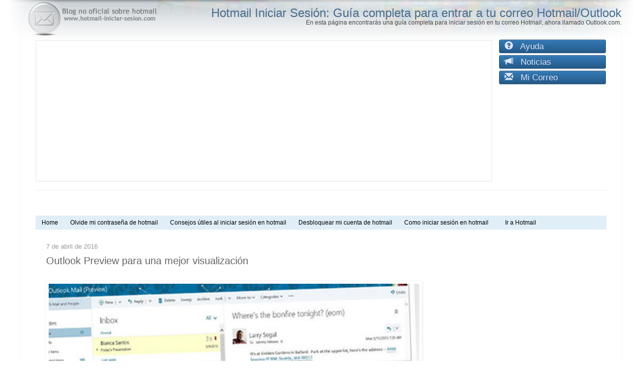

--- FILE ---
content_type: text/html; charset=UTF-8
request_url: https://www.hotmail-iniciar-sesion.com/2016/04/outlook-preview-para-una-mejor.html
body_size: 18854
content:
<!DOCTYPE html>
<html class='v2' dir='ltr' xmlns='http://www.w3.org/1999/xhtml' xmlns:b='http://www.google.com/2005/gml/b' xmlns:data='http://www.google.com/2005/gml/data' xmlns:expr='http://www.google.com/2005/gml/expr'>
<head>
<link href='https://www.blogger.com/static/v1/widgets/335934321-css_bundle_v2.css' rel='stylesheet' type='text/css'/>
<script async='async' src='https://pagead2.googlesyndication.com/pagead/js/adsbygoogle.js'></script>
<script>
     (adsbygoogle = window.adsbygoogle || []).push({
          google_ad_client: "ca-pub-2264351906140578",
          enable_page_level_ads: true
     });
</script>
<meta content='width=device-width, initial-scale=1.0, minimum-scale=0.5, maximum-scale=3.0' name='viewport'/>
<meta content='Uqw_LKTwuwauCGFLx93VasJyjO1Ze8UeHaMywLgeeEQ' name='google-site-verification'/>
<meta content='Uqw_LKTwuwauCGFLx93VasJyjO1Ze8UeHaMywLgeeEQ' name='google-site-verification'/>
<meta content='sAz-X0oPtzoZpyTP-I5OC2eyrthpwAfw82txZT-YALk' name='google-site-verification'/>
<meta content='F100FF97FF03EB1780D1DFE3A0364D9E' name='msvalidate.01'/>
<meta content='Qwl6Ui3BfFOFvtSB1VgnPMLJu8g' name='alexaVerifyID'/>
<meta content='C+4iLfYlRl2' property='fb:admins'/>
<meta content='326311684108091' property='fb:app_id'/>
<meta content='es' http-equiv='content-language'/>
<meta content='unsafe-url' name='referrer'/>
<script async='async' src='https://code.jquery.com/jquery-2.1.3.min.js' type='text/javascript'></script>
<!-- Latest compiled and minified CSS -->
<link async='async' href='https://maxcdn.bootstrapcdn.com/bootstrap/3.3.5/css/bootstrap.min.css' rel='stylesheet'/>
<!-- Optional theme -->
<link async='async' href='https://maxcdn.bootstrapcdn.com/bootstrap/3.3.5/css/bootstrap-theme.min.css' rel='stylesheet'/>
<meta content='width=device-width, initial-scale=1.0' name='viewport'/>
<!-- Latest compiled and minified JavaScript -->
<script async='async' src='https://maxcdn.bootstrapcdn.com/bootstrap/3.3.5/js/bootstrap.min.js'></script>
<meta content='IE=EmulateIE7' http-equiv='X-UA-Compatible'/>
<meta content='text/html; charset=UTF-8' http-equiv='Content-Type'/>
<meta content='blogger' name='generator'/>
<link href='https://www.hotmail-iniciar-sesion.com/favicon.ico' rel='icon' type='image/x-icon'/>
<link href='https://www.hotmail-iniciar-sesion.com/2016/04/outlook-preview-para-una-mejor.html' rel='canonical'/>
<link rel="alternate" type="application/atom+xml" title="Hotmail Iniciar Sesión: Guía completa para entrar a tu correo Hotmail/Outlook - Atom" href="https://www.hotmail-iniciar-sesion.com/feeds/posts/default" />
<link rel="alternate" type="application/rss+xml" title="Hotmail Iniciar Sesión: Guía completa para entrar a tu correo Hotmail/Outlook - RSS" href="https://www.hotmail-iniciar-sesion.com/feeds/posts/default?alt=rss" />
<link rel="service.post" type="application/atom+xml" title="Hotmail Iniciar Sesión: Guía completa para entrar a tu correo Hotmail/Outlook - Atom" href="https://www.blogger.com/feeds/7965073953943955212/posts/default" />

<link rel="alternate" type="application/atom+xml" title="Hotmail Iniciar Sesión: Guía completa para entrar a tu correo Hotmail/Outlook - Atom" href="https://www.hotmail-iniciar-sesion.com/feeds/77725589576602062/comments/default" />
<!--Can't find substitution for tag [blog.ieCssRetrofitLinks]-->
<link href='https://blogger.googleusercontent.com/img/b/R29vZ2xl/AVvXsEhCeDW0F80HRgxJ3hqNrehyphenhyphenSb8_0MphjGVg2sFBhMSXel3ALAxDO7PVmRUh2JQW9z5U324b1DdLVVgd9Wf8b7qbfmrk4PvTCi7pl15yH-T2j00aP5FxeSerstYdzrqd2pEVltGvMqgHuYs/s1600/Outlook+Preview+para+una+mejor+visualizaci%25C3%25B3n.jpg' rel='image_src'/>
<meta content='https://www.hotmail-iniciar-sesion.com/2016/04/outlook-preview-para-una-mejor.html' property='og:url'/>
<meta content='Outlook Preview para una mejor visualización' property='og:title'/>
<meta content='Acceder sin problemas a hotmail, consejos para iniciar sesión, ayuda, consejos y mucho más toda la información está en Hotmail iniciar sesión' property='og:description'/>
<meta content='https://blogger.googleusercontent.com/img/b/R29vZ2xl/AVvXsEhCeDW0F80HRgxJ3hqNrehyphenhyphenSb8_0MphjGVg2sFBhMSXel3ALAxDO7PVmRUh2JQW9z5U324b1DdLVVgd9Wf8b7qbfmrk4PvTCi7pl15yH-T2j00aP5FxeSerstYdzrqd2pEVltGvMqgHuYs/w1200-h630-p-k-no-nu/Outlook+Preview+para+una+mejor+visualizaci%25C3%25B3n.jpg' property='og:image'/>
<title>Outlook Preview para una mejor visualización | Hotmail Iniciar Sesión: Guía completa para entrar a tu correo Hotmail/Outlook</title>
<meta content='Hotmail Iniciar Sesión: Guía completa para entrar a tu correo Hotmail/Outlook: Outlook Preview para una mejor visualización' name='description'/>
<!-- Metatags de la página principal -->
<style id='page-skin-1' type='text/css'><!--
/*
-----------------------------------------------
Blogger Template Style
Name: Simple
Designer: Josh Peterson
URL: www.noaesthetic.com
----------------------------------------------- */
/* Variable definitions
====================
<Variable name="keycolor" description="Main Color" type="color" default="#66bbdd"/>
<Group description="Page Text" selector="body">
<Variable name="body.font" description="Font" type="font"
default="normal normal 12px Arial, Tahoma, Helvetica, FreeSans, sans-serif"/>
<Variable name="body.text.color" description="Text Color" type="color" default="#222222"/>
</Group>
<Group description="Backgrounds" selector=".body-fauxcolumns-outer">
<Variable name="body.background.color" description="Outer Background" type="color" default="#66bbdd"/>
<Variable name="content.background.color" description="Main Background" type="color" default="#ffffff"/>
<Variable name="header.background.color" description="Header Background" type="color" default="transparent"/>
</Group>
<Group description="Links" selector=".main-outer">
<Variable name="link.color" description="Link Color" type="color" default="#2288bb"/>
<Variable name="link.visited.color" description="Visited Color" type="color" default="#888888"/>
<Variable name="link.hover.color" description="Hover Color" type="color" default="#33aaff"/>
</Group>
<Group description="Blog Title" selector=".header h1">
<Variable name="header.font" description="Font" type="font"
default="normal normal 60px Arial, Tahoma, Helvetica, FreeSans, sans-serif"/>
<Variable name="header.text.color" description="Title Color" type="color" default="#3399bb"/>
</Group>
<Group description="Blog Description" selector=".header .description">
<Variable name="description.text.color" description="Description Color" type="color"
default="#777777"/>
</Group>
<Group description="Tabs Text" selector=".tabs-inner .widget li a">
<Variable name="tabs.font" description="Font" type="font"
default="normal normal 14px Arial, Tahoma, Helvetica, FreeSans, sans-serif"/>
<Variable name="tabs.text.color" description="Text Color" type="color" default="#999999"/>
<Variable name="tabs.selected.text.color" description="Selected Color" type="color" default="#000000"/>
</Group>
<Group description="Tabs Background" selector=".tabs-outer .PageList">
<Variable name="tabs.background.color" description="Background Color" type="color" default="#f5f5f5"/>
<Variable name="tabs.selected.background.color" description="Selected Color" type="color" default="#eeeeee"/>
</Group>
<Group description="Post Title" selector="h3.post-title, .comments h4">
<Variable name="post.title.font" description="Font" type="font"
default="normal normal 22px Arial, Tahoma, Helvetica, FreeSans, sans-serif"/>
</Group>
<Group description="Date Header" selector=".date-header">
<Variable name="date.header.color" description="Text Color" type="color"
default="#333333"/>
<Variable name="date.header.background.color" description="Background Color" type="color"
default="transparent"/>
</Group>
<Group description="Post Footer" selector=".post-footer">
<Variable name="post.footer.text.color" description="Text Color" type="color" default="#666666"/>
<Variable name="post.footer.background.color" description="Background Color" type="color"
default="#f9f9f9"/>
<Variable name="post.footer.border.color" description="Shadow Color" type="color" default="#eeeeee"/>
</Group>
<Group description="Gadgets" selector="h2">
<Variable name="widget.title.font" description="Title Font" type="font"
default="normal bold 11px Arial, Tahoma, Helvetica, FreeSans, sans-serif"/>
<Variable name="widget.title.text.color" description="Title Color" type="color" default="#000000"/>
<Variable name="widget.alternate.text.color" description="Alternate Color" type="color" default="#999999"/>
</Group>
<Group description="Images" selector=".main-inner">
<Variable name="image.background.color" description="Background Color" type="color" default="#ffffff"/>
<Variable name="image.border.color" description="Border Color" type="color" default="#eeeeee"/>
<Variable name="image.text.color" description="Caption Text Color" type="color" default="#333333"/>
</Group>
<Group description="Accents" selector=".content-inner">
<Variable name="body.rule.color" description="Separator Line Color" type="color" default="#eeeeee"/>
<Variable name="tabs.border.color" description="Tabs Border Color" type="color" default="transparent"/>
</Group>
<Variable name="body.background" description="Body Background" type="background"
color="#ffffff" default="$(color) none repeat scroll top left"/>
<Variable name="body.background.override" description="Body Background Override" type="string" default=""/>
<Variable name="body.background.gradient.cap" description="Body Gradient Cap" type="url"
default="url(https://www.blogblog.com/1kt/simple/gradients_light.png)"/>
<Variable name="body.background.gradient.tile" description="Body Gradient Tile" type="url"
default="url(https://www.blogblog.com/1kt/simple/body_gradient_tile_light.png)"/>
<Variable name="content.background.color.selector" description="Content Background Color Selector" type="string" default=".content-inner"/>
<Variable name="content.padding" description="Content Padding" type="length" default="10px"/>
<Variable name="content.padding.horizontal" description="Content Horizontal Padding" type="length" default="10px"/>
<Variable name="content.shadow.spread" description="Content Shadow Spread" type="length" default="40px"/>
<Variable name="content.shadow.spread.webkit" description="Content Shadow Spread (WebKit)" type="length" default="5px"/>
<Variable name="content.shadow.spread.ie" description="Content Shadow Spread (IE)" type="length" default="10px"/>
<Variable name="main.border.width" description="Main Border Width" type="length" default="0"/>
<Variable name="header.background.gradient" description="Header Gradient" type="url" default="none"/>
<Variable name="header.shadow.offset.left" description="Header Shadow Offset Left" type="length" default="-1px"/>
<Variable name="header.shadow.offset.top" description="Header Shadow Offset Top" type="length" default="-1px"/>
<Variable name="header.shadow.spread" description="Header Shadow Spread" type="length" default="1px"/>
<Variable name="header.padding" description="Header Padding" type="length" default="30px"/>
<Variable name="header.border.size" description="Header Border Size" type="length" default="1px"/>
<Variable name="header.bottom.border.size" description="Header Bottom Border Size" type="length" default="1px"/>
<Variable name="header.border.horizontalsize" description="Header Horizontal Border Size" type="length" default="0"/>
<Variable name="description.text.size" description="Description Text Size" type="string" default="140%"/>
<Variable name="tabs.margin.top" description="Tabs Margin Top" type="length" default="0"/>
<Variable name="tabs.margin.side" description="Tabs Side Margin" type="length" default="30px"/>
<Variable name="tabs.background.gradient" description="Tabs Background Gradient" type="url"
default="url(https://www.blogblog.com/1kt/simple/gradients_light.png)"/>
<Variable name="tabs.border.width" description="Tabs Border Width" type="length" default="1px"/>
<Variable name="tabs.bevel.border.width" description="Tabs Bevel Border Width" type="length" default="1px"/>
<Variable name="date.header.padding" description="Date Header Padding" type="string" default="inherit"/>
<Variable name="date.header.letterspacing" description="Date Header Letter Spacing" type="string" default="inherit"/>
<Variable name="date.header.margin" description="Date Header Margin" type="string" default="inherit"/>
<Variable name="post.margin.bottom" description="Post Bottom Margin" type="length" default="25px"/>
<Variable name="image.border.small.size" description="Image Border Small Size" type="length" default="2px"/>
<Variable name="image.border.large.size" description="Image Border Large Size" type="length" default="5px"/>
<Variable name="page.width.selector" description="Page Width Selector" type="string" default=".region-inner"/>
<Variable name="page.width" description="Page Width" type="string" default="auto"/>
<Variable name="main.section.margin" description="Main Section Margin" type="length" default="15px"/>
<Variable name="main.padding" description="Main Padding" type="length" default="15px"/>
<Variable name="main.padding.top" description="Main Padding Top" type="length" default="30px"/>
<Variable name="main.padding.bottom" description="Main Padding Bottom" type="length" default="30px"/>
<Variable name="paging.background"
color="transparent"
description="Background of blog paging area" type="background"
default="transparent none no-repeat scroll top center"/>
<Variable name="footer.bevel" description="Bevel border length of footer" type="length" default="0"/>
<Variable name="mobile.background.overlay" description="Mobile Background Overlay" type="string"
default="transparent none repeat scroll top left"/>
<Variable name="mobile.background.size" description="Mobile Background Size" type="string" default="auto"/>
<Variable name="mobile.button.color" description="Mobile Button Color" type="color" default="#ffffff"/>
<Variable name="startSide" description="Side where text starts in blog language" type="automatic" default="left"/>
<Variable name="endSide" description="Side where text ends in blog language" type="automatic" default="right"/>
*/
/* Content
----------------------------------------------- */
body {
font: normal normal 12px Arial, Tahoma, Helvetica, FreeSans, sans-serif;
color: #333333;
background: #ffffff url(https://2.bp.blogspot.com/-_3zNC1HwZcY/W79ccY676II/AAAAAAAAGv4/-yuqRvTva2o8u9bzaALvZqxWJqREYaP1gCPcBGAYYCw/s1600/fondoblog.jpg) no-repeat scroll top center;
padding: 0 0 0 0;
}
html body .region-inner {
min-width: 0;
max-width: 100%;
width: auto;
}
a:link {
text-decoration:none;
color: #0b5394;
}
a:visited {
text-decoration:none;
color: #0b5394;
}
a:hover {
text-decoration:underline;
color: #0c343d;
}
.body-fauxcolumn-outer .fauxcolumn-inner {
background: transparent none repeat scroll top left;
_background-image: none;
}
.body-fauxcolumn-outer .cap-top {
position: absolute;
z-index: 1;
height: 400px;
width: 100%;
background: #ffffff url(https://2.bp.blogspot.com/-_3zNC1HwZcY/W79ccY676II/AAAAAAAAGv4/-yuqRvTva2o8u9bzaALvZqxWJqREYaP1gCPcBGAYYCw/s1600/fondoblog.jpg) no-repeat scroll top center;
}
.body-fauxcolumn-outer .cap-top .cap-left {
width: 100%;
background: transparent none repeat-x scroll top left;
_background-image: none;
}
.content-outer {
-moz-box-shadow: 0 0 0 rgba(0, 0, 0, .15);
-webkit-box-shadow: 0 0 0 rgba(0, 0, 0, .15);
-goog-ms-box-shadow: 0 0 0 #333333;
box-shadow: 0 0 0 rgba(0, 0, 0, .15);
margin-bottom: 1px;
}
.content-inner {
padding: 10px 40px;
}
.content-inner {
background-color: transparent;
}
/* Header
----------------------------------------------- */
.header-outer {
background: transparent none repeat-x scroll 0 -400px;
_background-image: none;
}
.Header h1 {
font: normal normal 24px 'Trebuchet MS', Trebuchet, sans-serif;
color: #4f7394;
text-shadow: 0 0 0 rgba(0, 0, 0, .2);
}
.Header h1 a {
color: #4f7394;
}
.Header .description {
font-size: 18px;
color: #333333;
}
.header-inner .Header .titlewrapper {
padding: 22px 0;
}
.header-inner .Header .descriptionwrapper {
padding: 0 0;
}
/* Tabs
----------------------------------------------- */
.tabs-inner .section:first-child {
border-top: 0 solid #dddddd;
}
.tabs-inner .section:first-child ul {
margin-top: -1px;
border-top: 1px solid #dddddd;
border-left: 1px solid #dddddd;
border-right: 1px solid #dddddd;
}
.tabs-inner .widget ul {
background: transparent none repeat-x scroll 0 -800px;
_background-image: none;
border-bottom: 1px solid #dddddd;
margin-top: 0;
width: 100%;
background-color: #e0eef8;
}
.tabs-inner .widget li a {
display: inline-block;
padding: .6em 1em;
font: normal normal 12px Arial, Tahoma, Helvetica, FreeSans, sans-serif;
color: #000000;
border-left: 1px solid transparent;
border-right: 1px solid #dddddd;
}
.tabs-inner .widget li:first-child a {
border-left: none;
}
.tabs-inner .widget li.selected a, .tabs-inner .widget li a:hover {
color: #000000;
background-color: #ffffff;
text-decoration: none;
}
/* Columns
----------------------------------------------- */
.main-outer {
border-top: 0 solid transparent;
}
.fauxcolumn-left-outer .fauxcolumn-inner {
border-right: 1px solid transparent;
}
.fauxcolumn-right-outer .fauxcolumn-inner {
border-left: 1px solid transparent;
}
/* Headings
----------------------------------------------- */
h2 {
margin: 0 0 1em 0;
font: normal normal 14px 'Trebuchet MS', Trebuchet, sans-serif;
color: #444444;
text-transform: uppercase;
}
/* Widgets
----------------------------------------------- */
.widget .zippy {
color: #999999;
text-shadow: 2px 2px 1px rgba(0, 0, 0, .1);
}
.widget .popular-posts ul {
list-style: none;
}
/* Posts
----------------------------------------------- */
.date-header span {
background-color: #ffffff;
color: #999999;
padding: 0.4em;
letter-spacing: 3px;
margin: inherit;
}
.main-inner {
padding-top: 35px;
padding-bottom: 65px;
}
.main-inner .column-center-inner {
padding: 0 0;
}
.main-inner .column-center-inner .section {
margin: 0 1em;
}
.post {
margin: 0 0 45px 0;
}
h3.post-title, .comments h4 {
font: normal normal 20px 'Trebuchet MS', Trebuchet, sans-serif;
margin: .75em 0 0;
}
.emailMarketingFormTitle {
margin-bottom: -18px;
}
.post-body {
font-size: 110%;
line-height: 1.4;
position: relative;
}
.post-body img, .post-body .tr-caption-container, .Profile img, .Image img,
.BlogList .item-thumbnail img {
padding: 2px;
background: #cccccc;
border: 1px solid #999999;
-moz-box-shadow: 1px 1px 5px rgba(0, 0, 0, .1);
-webkit-box-shadow: 1px 1px 5px rgba(0, 0, 0, .1);
box-shadow: 1px 1px 5px rgba(0, 0, 0, .1);
}
.post-body img, .post-body .tr-caption-container {
padding: 5px;
}
.post-body .tr-caption-container {
color: #107cde;
}
.post-body .tr-caption-container img {
padding: 0;
background: transparent;
border: none;
-moz-box-shadow: 0 0 0 rgba(0, 0, 0, .1);
-webkit-box-shadow: 0 0 0 rgba(0, 0, 0, .1);
box-shadow: 0 0 0 rgba(0, 0, 0, .1);
}
.post-header {
margin: 0 0 1.5em;
line-height: 1.6;
font-size: 90%;
}
.post-footer {
margin: 20px -2px 0;
padding: 5px 10px;
color: #990000;
background-color: #f3f3f3;
border-bottom: 1px solid #999999;
line-height: 1.6;
font-size: 90%;
}
#comments .comment-author {
padding-top: 1.5em;
border-top: 1px solid transparent;
background-position: 0 1.5em;
}
#comments .comment-author:first-child {
padding-top: 0;
border-top: none;
}
.avatar-image-container {
margin: .2em 0 0;
}
#comments .avatar-image-container img {
border: 1px solid #999999;
}
/* Comments
----------------------------------------------- */
.comments .comments-content .icon.blog-author {
background-repeat: no-repeat;
background-image: url([data-uri]);
}
.comments .comments-content .loadmore a {
border-top: 1px solid #999999;
border-bottom: 1px solid #999999;
}
.comments .comment-thread.inline-thread {
background-color: #f3f3f3;
}
.comments .continue {
border-top: 2px solid #999999;
}
/* Accents
---------------------------------------------- */
.section-columns td.columns-cell {
border-left: 1px solid transparent;
}
.blog-pager {
background: transparent url(https://www.blogblog.com/1kt/simple/paging_dot.png) repeat-x scroll top center;
}
.blog-pager-older-link, .home-link,
.blog-pager-newer-link {
background-color: transparent;
padding: 5px;
}
.footer-outer {
border-top: 1px dashed #bbbbbb;
}
/* Mobile
----------------------------------------------- */
body.mobile {
background-size: auto;
}
.mobile .body-fauxcolumn-outer {
background: transparent none repeat scroll top left;
}
.mobile .body-fauxcolumn-outer .cap-top {
background-size: 100% auto;
}
.mobile .content-outer {
-webkit-box-shadow: 0 0 3px rgba(0, 0, 0, .15);
box-shadow: 0 0 3px rgba(0, 0, 0, .15);
padding: 0 0;
}
body.mobile .AdSense {
margin: 0 -0;
}
.mobile .tabs-inner .widget ul {
margin-left: 0;
margin-right: 0;
}
.mobile .post {
margin: 0;
}
.mobile .main-inner .column-center-inner .section {
margin: 0;
}
.mobile .date-header span {
padding: 0.1em 10px;
margin: 0 -10px;
}
.mobile h3.post-title {
margin: 0;
}
.mobile .blog-pager {
background: transparent none no-repeat scroll top center;
}
.mobile .footer-outer {
border-top: none;
}
.mobile .main-inner, .mobile .footer-inner {
background-color: transparent;
}
.mobile-index-contents {
color: #333333;
}
.mobile-link-button {
background-color: #0b5394;
}
.mobile-link-button a:link, .mobile-link-button a:visited {
color: #ffffff;
}
.mobile .tabs-inner .section:first-child {
border-top: none;
}
.mobile .tabs-inner .PageList .widget-content {
background-color: #ffffff;
color: #000000;
border-top: 1px solid #dddddd;
border-bottom: 1px solid #dddddd;
}
.mobile .tabs-inner .PageList .widget-content .pagelist-arrow {
border-left: 1px solid #dddddd;
}
body, body div, body div li, body div p, body iframe, body h1 {
}
@charset "utf-8";
/* CSS Document */
.adr2 {
min-width: 350px;
}
.main-inner .column-right-outer {
width: 357px!important;
margin-right: -357px!important;
}
}
.wrapper {
max-width: 800px;
margin-right: auto;
margin-left: auto;
background: #F5F5F5;
padding: 20px;
}
/* outer wrapper */
#share-wrapper {
margin-top: -200px;
position:fixed;
left: 0;
}
/* inner wrapper */
#share-wrapper ul.share-inner-wrp {
list-style: none;
margin: 0px;
padding: 0px;
}
/* the list */
#share-wrapper li.button-wrap {
background: #E4EFF0;
padding: 0px 0px 0px 0px;
display: block;
width: 140px;
margin: 0px 0px 1px -107px;
}
/* share link */
#share-wrapper li.button-wrap > a {
padding-right: 60px;
height: 32px;
display: block;
line-height: 32px;
font-weight: bold;
color: #444;
text-decoration: none;
font-family: Arial, Helvetica, sans-serif;
font-size: 14px;
}
body h1 {
font-family: Segoe UI, Tahoma, Verdana, Arial;
color: #444444;
font-size: 29pt;
margin-bottom:0px!important;
}
.Header .description {
padding: 0px!important;
font-size: 12px;
margin-top: 0px;
margin-right: 0px;
margin-bottom: 0px;
margin-left: 0px;
color: #4a4a4a;
float:right;
position: relative;
top: -23px;
}
.Header h1 {
position: relative;
top: -10px;
text-align: right;
}
.Header h1 a {
}
.header-inner .Header .titlewrapper {
padding: 10px 0;
position: relative;
}
.date-header span {
font-family: "Trebuchet MS", Arial, Helvetica, sans-serif;
font-size: 13px;
text-transform: lowercase;
padding: 0px;
letter-spacing: 0px;
position: relative;
top: 10px;
}
.PopularPosts .widget-content ul li {
padding: 0px;
}
.PopularPosts .widget-content .item-title a {
font-size: 20px;
}
.separator {
clear:none!important;
}
.main-inner {
padding-top:15px;
}
h3 {
padding-top: 5px;
padding-bottom: 10px;
font-size: 18px;
}
#HTML5 .fb_iframe_widget {
display: inline-block;
overflow: hidden;
position: relative;
border-top-width: 0px;
border-right-width: 0px;
border-bottom-width: 1px;
border-left-width: 0px;
border-top-style: solid;
border-right-style: solid;
border-bottom-style: solid;
border-left-style: solid;
border-top-color: #48608A;
border-right-color: #48608A;
border-bottom-color: #48608A;
border-left-color: #48608A;
}
#PopularPosts1.PopularPosts .widget-content .item-title a {
font-size: 13px;
}
#PopularPosts1.PopularPosts .widget-content .item-title a:hover {
color: #0F87FF;
}
#PopularPosts1.PopularPosts li {
border-width: 0px 0px 3px;
border-style: solid;
border-color: #C0DBE2;
margin-bottom: 5px;
background-color: #F8F8F8;
padding: 5px;
margin-left: -10px;
height: 70px;
overflow: hidden;
}
.PopularPosts h2 {
font-size: 16px;
color: #666;
}
.adsense-row2 {
min-width: 350px;
max-width: 380px;
}
.content-outer {
min-width: inherit!important;
}
.jump-link {
text-align: right;
}
.jump-link a {
font-size:14px;
color: #C00;
}
.content-inner header {
height: 30px;
}
.comment-link {
float: right;
}
a:hover.comment-link {
float: right;
}
#HTML6, #HTML4, #HTML7 {
padding:0px;
margin:0px;
}
#HTML6 h2, #HTML4 h2, #HTML7 h2 {
display:none;
}
h3.hotmail-inicio {
display:inline-block;
}
#blog-pager-older-link a {
color: #F00;
font-size: 14px;
}
.blog-pager {
background-image: none;
}
#HTML2 {
}
.row {
float: left;
width: 245px;
font-size: 12px;
line-height: normal;
margin-top: 20px;
}
.row1 {
margin-right: 20px;
text-align: right;
line-height: 19px;
}
.row2 {
}
.tabs-outer {
}
.adsense {
clear: left;
}
.row2 h3 {
font-size: 14px!important;
}
.consejosutiles h5 {
font-size: 14px!important;
}
.consejosutiles {
clear:both;
}
#BlogArchive1_ArchiveList a {
font-size: 14px;
text-decoration: none!important;
}
.post-footer {
padding: 2px 15px;
}
.PopularPosts .item-thumbnail {
float:right;
background-color: #EBEBEB;
}
.footer-inner .PopularPosts .item-thumbnail {
float:left;
}
#ArchiveList ul li {
text-indent: 0px!important;
}
.post-body img {
padding-bottom: 10px;
}
.post strong {
color: #2D2C3A;
}
.inicioutil {
-color: #FFF!important;
}
.inicioutil:hover {
color: #000!important;
}
.consejoutil {
color: #000!important;
}
.consejoutil:hover {
color: #000!important;
}
.menuutil, .menuutil li, .menuutil li a {
display:table;
border: 0px none #FFF!important;
}
.boton0 {
background-color:#F7FBFD;
background-color:#E0EEF8;
}
.boton1 {
background-color:#ECF4FB;
background-color:#E0EEF8;
}
.boton1 {
background-color:#E0EEF8;
background-color:#E0EEF8;
}
.boton2 {
background-color:#D4E7F5;
background-color:#E0EEF8;
}
.boton3 {
background-color:#C8E0F3;
background-color:#E0EEF8;
}
.boton4 {
background-color:#0079D2;
background-color:#E0EEF8;
}
.boton5 {
background-color:#0072C6;
background-color:#E0EEF8;
}
.menuutil li a:hover {
background-color: #F3F3F3!important;
}
.soundcloud {
padding: 5px;
background: none repeat scroll 0% 0% #CCC;
border: 1px solid #999;
box-shadow: 1px 1px 5px rgba(0, 0, 0, 0.1);
}
#Label1 li a {
text-transform: capitalize;
font-size: 14px!important;
}
#Label1 li > span {
text-transform: capitalize;
font-size: 14px!important;
}
.comment-header a {
cursor:default;
color:#000;
text-decoration:none;
}
.hrow2 a {
text-decoration: inherit;
color: #dce7ff;
font-size: 17px;
margin: -1px;
padding: 0px;
text-align: left;
padding-left: 10px;
}
.hrow2 a:hover {
text-decoration: inherit;
color: inherit;
color: #fff;
}
}
hr {
border-width: 1px 0px 0px;
border-style: solid;
border-color: #CCC;
}
.header-outer {
position: relative;
bottom: 58px;
margin-bottom: 1px;
}
.bienvenidos {
position: relative;
left: 355px;
color: #111;
}
.main-inner .columns {
padding-right: 0px!important;
}
.post-body img {
margin-bottom:10px;
background: inherit!important;
border: 0px;
width: 100%;
}
body {
min-width: inherit!important;
}
.region-inner.tabs-inner #crosscol-overflow.tabs.section {
}
.post.hentry {
font-size: 14px!important;
color:#666
}
.hrstyle {
clear: both;
}
.hrow1 {
float: left;
width: 80%;
min-height: 90px;
border-width: 1px;
border-color: #e6e6e6;
border-style: solid;
}
.hrow2 {
min-height: 90px;
float: left;
width: 20%;
border: 0px;
font-size: 14px;
font-weight: bold;
color: #09F;
padding-left: 15px;
}
.content-outer {
border: 1px;
border-color: #f6f7f9;
border-style: solid;
border-top-width: 0px;
}
.content-inner {
padding: 0px !important;
}
.column-right-inner, .column-right-outer {
padding: 0px !important;
}
#main {
margin: 0 3em!important;
}
.col-md-9 {
width: 71%;
}
.header-outer {
overflow: hidden;
}
@media (min-width: 600px) and (max-width: 990px) {
.col-md-9 {
width: inherit!important;
}
#main {
margin: 0 1em!important;
}
.ads {
margin-top: 50px;
}
.main-inner .column-left-outer {
width: 100% !important;
}
.descriptionwrapper {
font-size: 11px!important;
}
.navbar {
display: none;
}
.hrstyle {
display: none;
}
.hrow1 {
margin-bottom:37px!important;
}
.hrow2 {
border-width: 0px;
}
}
@media (min-width: 1px) and (max-width: 600px) {
.col-md-9 {
width: inherit!important;
}
.hrow2, .hrow1 {
width: 100%;
min-height: inherit!important;
}
.content-inner header {
height: 78px;
}
h3, h4 {
font-size: 17px!important;
}
#main {
margin: 0 0.5em!important;
}
.post.hentry {
font-size: 11px !important;
}
.hrow1 {
margin-bottom: 5px;
}
.ads {
margin-top: 50px;
}
h2 {
font-size: 11px!important;
margin: 3px;
}
.post-body img {
padding: 1px;
}
.column-right-outer.col-md-3 .column-right-inner {
margin: 0px;
padding: 0px;
}
#sidebar-right-1 {
margin: 0px;
padding: 0px;
}
.columns-inner.col-md-9 {
padding-right: 5px;
padding-left: 5px;
}
.column-right-outer.col-md-3 {
margin: 0px;
padding: 0px;
}
.hrstyle {
visibility: hidden;
}
.content {
overflow: hidden;
}
.main-inner .column-left-outer {
width: 100% !important;
}
.descriptionwrapper {
visibility:hidden;
}
h1.title {
margin-top: -70px;
margin-bottom: -57px !important;
}
.navbar {
display: none;
}
body {
background-image: none;
}
.content-inner {
padding: 3px!important;
}
.body-fauxcolumn-outer .cap-top {
background-repeat: no-repeat!important;
background-position-x: -30px;
}
.tabs .widget li, .tabs .widget li, .tabs .widget li a, .tabs .widget li a {
width: 100%;
}
#main.main.section {
margin: 0px;
}
.hrow2 {
height: inherit;
text-align: inherit;
border-width: 0px;
}
}
.hrow2 a {
}
.post-body img {
}
.hrow1 {
margin-bottom: 17px;
}
}
}
@media (min-width: 1px) and (max-width: 1300px) {
#share-wrapper {
display: none!important;;
}
}.emailMarketingSubscriptionFormContainer {
width: 100% !important;
border-radius: 7px;
box-shadow: 1px 1px 5px rgba(0, 0, 0, .1);
border-width: 3px;
border-style: dashed;
border-color: #3274ea;
}
--></style>
<style id='template-skin-1' type='text/css'><!--
body {
min-width: 1200px;
}
.content-outer, .content-fauxcolumn-outer, .region-inner {
min-width: 1200px;
max-width: 1200px;
_width: 1200px;
}
.main-inner .columns {
padding-left: 0px;
padding-right: 500px;
}
.main-inner .fauxcolumn-center-outer {
left: 0px;
right: 500px;
/* IE6 does not respect left and right together */
_width: expression(this.parentNode.offsetWidth -
parseInt("0px") -
parseInt("500px") + 'px');
}
.main-inner .fauxcolumn-left-outer {
width: 0px;
}
.main-inner .fauxcolumn-right-outer {
width: 500px;
}
.main-inner .column-left-outer {
width: 0px;
right: 100%;
margin-left: -0px;
}
.main-inner .column-right-outer {
width: 500px;
margin-right: -500px;
}
#layout {
min-width: 0;
}
#layout .content-outer {
min-width: 0;
width: 800px;
}
#layout .region-inner {
min-width: 0;
width: auto;
}
--></style>
<meta content='MJ12_3e26b109-aebe-4590-aa00-1aa67f7d7981' name='majestic-site-verification'/>
<link href='https://www.blogger.com/dyn-css/authorization.css?targetBlogID=7965073953943955212&amp;zx=4fc1b6f1-a2ba-46f9-8dfd-896a49b83e3c' media='none' onload='if(media!=&#39;all&#39;)media=&#39;all&#39;' rel='stylesheet'/><noscript><link href='https://www.blogger.com/dyn-css/authorization.css?targetBlogID=7965073953943955212&amp;zx=4fc1b6f1-a2ba-46f9-8dfd-896a49b83e3c' rel='stylesheet'/></noscript>
<meta name='google-adsense-platform-account' content='ca-host-pub-1556223355139109'/>
<meta name='google-adsense-platform-domain' content='blogspot.com'/>

<!-- data-ad-client=ca-pub-2264351906140578 -->

</head>
<body class='loading'>
<div class='navbar no-items section' id='navbar'>
</div>
<div class='body-fauxcolumns'>
<div class='fauxcolumn-outer body-fauxcolumn-outer'>
<div class='cap-top'>
<div class='cap-left'></div>
<div class='cap-right'></div>
</div>
<div class='fauxborder-left'>
<div class='fauxborder-right'></div>
<div class='fauxcolumn-inner'>
</div>
</div>
<div class='cap-bottom'>
<div class='cap-left'></div>
<div class='cap-right'></div>
</div>
</div>
</div>
<div class='content'>
<div class='content-fauxcolumns'>
<div class='fauxcolumn-outer content-fauxcolumn-outer'>
<div class='cap-top'>
<div class='cap-left'></div>
<div class='cap-right'></div>
</div>
<div class='fauxborder-left'>
<div class='fauxborder-right'></div>
<div class='fauxcolumn-inner'>
</div>
</div>
<div class='cap-bottom'>
<div class='cap-left'></div>
<div class='cap-right'></div>
</div>
</div>
</div>
<div class='content-outer'>
<div class='content-cap-top cap-top'>
<div class='cap-left'></div>
<div class='cap-right'></div>
</div>
<div class='fauxborder-left content-fauxborder-left'>
<div class='fauxborder-right content-fauxborder-right'></div>
<div class='content-inner'>
<header>
<div class='header-outer'>
<div class='header-cap-top cap-top'>
<div class='cap-left'></div>
<div class='cap-right'></div>
</div>
<div class='fauxborder-left header-fauxborder-left'>
<div class='fauxborder-right header-fauxborder-right'></div>
<div class='region-inner header-inner'>
<div class='header section' id='header'><div class='widget Header' data-version='1' id='Header1'>
<div id='header-inner'>
<div class='titlewrapper'>
<p class='bienvenidos'>
</p>
<h1 class='title'>
<a href='https://www.hotmail-iniciar-sesion.com/'>Hotmail Iniciar Sesión: Guía completa para entrar a tu correo Hotmail/Outlook</a>
</h1>
</div>
<div class='descriptionwrapper'>
<p class='description'><span>En esta página encontrarás una guía completa para iniciar sesión en tu correo Hotmail, ahora llamado Outlook.com. </span></p>
</div>
</div>
</div></div>
</div>
</div>
<div class='header-cap-bottom cap-bottom'>
<div class='cap-left'></div>
<div class='cap-right'></div>
</div>
</div>
</header>
<div class='tabs-outer'>
<div class='tabs-cap-top cap-top'>
<div class='cap-left'></div>
<div class='cap-right'></div>
</div>
<div class='fauxborder-left tabs-fauxborder-left'>
<div class='fauxborder-right tabs-fauxborder-right'></div>
<div class='region-inner tabs-inner'>
<div class='tabs section' id='crosscol'><div class='widget HTML' data-version='1' id='HTML4'>
<div class='widget-content'>
<div class="adsense">
 <div class="hrow1">
<script async src="https://pagead2.googlesyndication.com/pagead/js/adsbygoogle.js"></script>
<!-- his19 -->
<ins class="adsbygoogle"
     style="display:block"
     data-ad-client="ca-pub-2264351906140578"
     data-ad-slot="2145769736"
     data-ad-format="auto"
     data-full-width-responsive="true"></ins>
<script>
     (adsbygoogle = window.adsbygoogle || []).push({});
</script>
</div>
 <div class="hrow2">
<a class="btn btn-primary btn-sm btn-block" dir="ltr" href="https://www.hotmail-iniciar-sesion.com/search/label/Ayuda"> <span class="glyphicon glyphicon-question-sign"></span> &nbsp; Ayuda</a>
<a class="btn btn-primary btn-sm btn-block" dir="ltr" href="https://www.hotmail-iniciar-sesion.com/search/label/noticias"> <span class="glyphicon glyphicon-bullhorn"></span> &nbsp; Noticias</a>
<a class="btn btn-primary btn-sm btn-block" dir="ltr" href="https://www.hotmail-iniciar-sesion.com/search/label/Mi%20Correo"> <span class="glyphicon glyphicon-envelope"></span> &nbsp; Mi Correo</a>
</div>
</div>
<hr class="hrstyle" />
</div>
<div class='clear'></div>
</div></div>
<div class='tabs section' id='crosscol-overflow'><div class='widget HTML' data-version='1' id='HTML2'>
<div class='widget-content'>
<ul class="menuutil">
 <li class="boton0"><strong><a href="https://www.hotmail-iniciar-sesion.com/" class="homeutil" onclick="_gaq.push(['_trackEvent', 'clicks', 'enlaces utiles', 'Home'])" >Home</a></strong></li>
 <li class="boton1"><a href="https://www.hotmail-iniciar-sesion.com/2011/08/olvide-mi-contrasena-no-puedes-ingresar.html" onclick="_gaq.push(['_trackEvent', 'clicks', 'enlaces utiles', 'Olvide mi contraseña'])"> Olvide mi contraseña de hotmail</a></li>
 <li class="boton2"><a href="https://www.hotmail-iniciar-sesion.com/2012/12/problemas-al-iniciar-sesion-te-damos_17.html" onclick="_gaq.push(['_trackEvent', 'clicks', 'enlaces utiles', 'Consejos utiles de inicio de sesión'])" class="consejoutil"> Consejos útiles al iniciar sesión en hotmail</a></li>
 <li class="boton3"><a href="https://www.hotmail-iniciar-sesion.com/2011/08/como-desbloquear-mi-cuenta-de-hotmail.html" onclick="_gaq.push(['_trackEvent', 'clicks', 'enlaces utiles', 'Desbloquear Mi cuenta'])"> Desbloquear mi cuenta de hotmail</a></li>
 <li class="boton4"><a href="https://www.hotmail-iniciar-sesion.com/2018/05/como-iniciar-sesion-en-hotmail.html" onclick="_gaq.push(['_trackEvent', 'clicks', 'enlaces utiles', 'Como iniciar sesión en hotmail'])" class="inicioutil" > Como iniciar sesión en hotmail&nbsp;&nbsp;&nbsp;</a></li>
 <li class="boton5"><strong><a href="https://outlook.live.com/" class="inicioutil" rel="nofollow" target="_blank" onclick="_gaq.push(['_trackEvent', 'clicks', 'enlaces utiles', 'Ir a Hotmail']);" >Ir a Hotmail</a></strong></li>
</ul>
</div>
<div class='clear'></div>
</div></div>
</div>
</div>
<div class='tabs-cap-bottom cap-bottom'>
<div class='cap-left'></div>
<div class='cap-right'></div>
</div>
</div>
<div class='main-outer'>
<div class='main-cap-top cap-top'>
<div class='cap-left'></div>
<div class='cap-right'></div>
</div>
<div class='fauxborder-left main-fauxborder-left'>
<div class='fauxborder-right main-fauxborder-right'></div>
<div class='region-inner main-inner'>
<div class='columns fauxcolumns'>
<div class='fauxcolumn-outer fauxcolumn-center-outer'>
<div class='cap-top'>
<div class='cap-left'></div>
<div class='cap-right'></div>
</div>
<div class='fauxborder-left'>
<div class='fauxborder-right'></div>
<div class='fauxcolumn-inner'>
</div>
</div>
<div class='cap-bottom'>
<div class='cap-left'></div>
<div class='cap-right'></div>
</div>
</div>
<div class='fauxcolumn-outer fauxcolumn-left-outer'>
<div class='cap-top'>
<div class='cap-left'></div>
<div class='cap-right'></div>
</div>
<div class='fauxborder-left'>
<div class='fauxborder-right'></div>
<div class='fauxcolumn-inner'>
</div>
</div>
<div class='cap-bottom'>
<div class='cap-left'></div>
<div class='cap-right'></div>
</div>
</div>
<div class='fauxcolumn-outer fauxcolumn-right-outer'>
<div class='cap-top'>
<div class='cap-left'></div>
<div class='cap-right'></div>
</div>
<div class='fauxborder-left'>
<div class='fauxborder-right'></div>
<div class='fauxcolumn-inner'>
</div>
</div>
<div class='cap-bottom'>
<div class='cap-left'></div>
<div class='cap-right'></div>
</div>
</div>
<!-- corrects IE6 width calculation -->
<div class='columns-inner col-md-9'>
<div class='column-center-outer'>
<div class='column-center-inner'>
<div class='main section' id='main'><div class='widget Blog' data-version='1' id='Blog1'>
<div class='blog-posts hfeed'>

 <div class="date-outer">
 
<h2 class='date-header'><span>7 de abril de 2016</span></h2>

 <div class="date-posts">
 
<div class='post-outer'>
<div class='post hentry'>
<a name='77725589576602062'></a>
<h3 class='post-title entry-title'>
Outlook Preview para una mejor visualización
</h3>
<div class='post-header'>
<div class='post-header-line-1'></div>
</div>
<div class='post-body entry-content'>
<img alt="Outlook Preview " border="0" src="https://blogger.googleusercontent.com/img/b/R29vZ2xl/AVvXsEhCeDW0F80HRgxJ3hqNrehyphenhyphenSb8_0MphjGVg2sFBhMSXel3ALAxDO7PVmRUh2JQW9z5U324b1DdLVVgd9Wf8b7qbfmrk4PvTCi7pl15yH-T2j00aP5FxeSerstYdzrqd2pEVltGvMqgHuYs/s1600/Outlook+Preview+para+una+mejor+visualizaci%25C3%25B3n.jpg" /><p><strong>Microsoft <a href="http://answers.microsoft.com/es-es/outlook_com/forum/oemail-oattach/mi-correo-se-cambio-a-outlook-preview-y-no-puedo/379143d4-465d-432d-a403-5ecdff8a8a1b">Outlook Preview</a> es una  interfaz Web para Outlook, que tiene como principal característica la de incorporar  cambios estéticos y aportar sencillez al usuario, brindándole una mejor visualización  de las carpetas y correos, así como también beneficios en el uso y  configuración del mismo y en hotmail iniciar sesion te lo mostramos. </strong></p>
<p>Las mejoras que se pueden apreciar en  esta versión Preview de Outlook, es que la misma incorpora herramientas y  funciones para hacer del envío y recepción de correos una tarea sencilla y  eficiente, sin olvidar sus cualidades para añadir complementos que facilitan la  redacción y uso de los correos. </p>
<p>Outlook Preview utiliza Skype como  herramienta preestablecida para mantenernos en contacto por voz o video  llamadas desde la bandeja de entrada, gracias a su botones incluidos, los  cuales puedes utilizarse mientras navegas en tus correos y compartes tus  archivos a través de <a href="https://onedrive.live.com/about/es-ar/">One-Drive</a>. </p>
<p>Outlook Preview también dispone de una  aplicación APP, que tiene la intención de competir con otros gestores de correos  nativos (específicamente si hablamos de Android), que aporta las cualidades de  importar y manejar diferentes cuentas existentes.</p>
<p>La aplicación para dispositivos  móviles de Outlook Preview es de fácil implementación, ya que con los correos y  contraseñas se configura y se tiene en pleno funcionamiento. La cualidad más resaltante  para smartphones es que permite la personalización de los mensajes entrantes utilizando  sonidos, vibración y opciones de bandejas para las acciones de eliminar,  guardar y archivar.</p>
<p>Otra característica interesante es que  Outlook Preview posee la capacidad de aprender qué hacer con los correos provenientes  de las diferentes cuentas existentes, en función del tratamiento que le hemos  dado previamente a los correos del mismo emisor o del mismo sujeto.</p>
<p>Lo anterior se complementa con la  herramienta Clutter en la bandeja de entrada, a la cual le otorgamos mención especial  por poseer la capacidad de ordenar y clasificar los mensajes según la  importancia que le dé el usuario, y también aporta la simplificación de  búsquedas con el uso de filtros al utilizar fechas, adjuntos y remitentes como  variables.</p>
<div style='clear: both;'></div>
</div>
<div class='post-footer'>
<div class='post-footer-line post-footer-line-1'><span class='post-author vcard'>
</span>
<span class='post-timestamp'>
</span>
<span class='post-comment-link'>
</span>
<span class='post-icons'>
</span>
<div class='post-share-buttons'>
</div>
</div>
<div class='post-footer-line post-footer-line-2'><span class='post-labels'>
tags:
<a href='https://www.hotmail-iniciar-sesion.com/search/label/Ayuda' rel='tag'>Ayuda</a>,
<a href='https://www.hotmail-iniciar-sesion.com/search/label/Mi%20Correo' rel='tag'>Mi Correo</a>,
<a href='https://www.hotmail-iniciar-sesion.com/search/label/Notas' rel='tag'>Notas</a>
</span>
</div>
<div class='post-footer-line post-footer-line-3'><span class='post-location'>
</span>
</div>
</div>
</div>
<div class='comments' id='comments'>
<a name='comments'></a>
<div id='backlinks-container'>
<div id='Blog1_backlinks-container'>
</div>
</div>
</div>
</div>

 </div></div>
 
</div>
<div class='blog-pager' id='blog-pager'>
<span id='blog-pager-newer-link'>
<a class='blog-pager-newer-link' href='https://www.hotmail-iniciar-sesion.com/2016/04/sorprendentes-avances-en-inteligencia.html' id='Blog1_blog-pager-newer-link' title='Entrada más reciente'>Entrada más reciente</a>
</span>
<span id='blog-pager-older-link'>
<a class='blog-pager-older-link' href='https://www.hotmail-iniciar-sesion.com/2016/04/yahoo-en-la-mira-de-microsoft-para.html' id='Blog1_blog-pager-older-link' title='Entrada antigua'>Entrada antigua</a>
</span>
<a class='home-link' href='https://www.hotmail-iniciar-sesion.com/'>Página Principal</a>
</div>
<div class='clear'></div>
<div class='post-feeds'>
</div>
</div><div class='widget HTML' data-version='1' id='HTML3'>
<div class='widget-content'>
<!-- Facebook Pixel Code -->
<script>
  !function(f,b,e,v,n,t,s)
  {if(f.fbq)return;n=f.fbq=function(){n.callMethod?
  n.callMethod.apply(n,arguments):n.queue.push(arguments)};
  if(!f._fbq)f._fbq=n;n.push=n;n.loaded=!0;n.version='2.0';
  n.queue=[];t=b.createElement(e);t.async=!0;
  t.src=v;s=b.getElementsByTagName(e)[0];
  s.parentNode.insertBefore(t,s)}(window, document,'script',
  'https://connect.facebook.net/en_US/fbevents.js');
  fbq('init', '3003714829643483');
  fbq('track', 'PageView');
</script>
<noscript><img height="1" width="1" style="display:none"
  src="https://www.facebook.com/tr?id=3003714829643483&ev=PageView&noscript=1"
/></noscript>
<!-- End Facebook Pixel Code -->
</div>
<div class='clear'></div>
</div></div>
</div>
</div>
<div class='column-left-outer'>
<div class='column-left-inner'>
<aside>
</aside>
</div>
</div>
<div class='column-right-outer col-md-3'>
<div class='column-right-inner'>
<aside>
<div class='sidebar section' id='sidebar-right-1'><div class='widget HTML' data-version='1' id='HTML1'>
<div class='widget-content'>
<script async src="//pagead2.googlesyndication.com/pagead/js/adsbygoogle.js"></script>
<!-- his 2017 enlaces header -->
<ins class="adsbygoogle"
     style="display:block"
     data-ad-client="ca-pub-2264351906140578"
     data-ad-slot="6939663089"
     data-ad-format="link"></ins>
<script>
(adsbygoogle = window.adsbygoogle || []).push({});
</script>
</div>
<div class='clear'></div>
</div><div class='widget BlogSearch' data-version='1' id='BlogSearch1'>
<h2 class='title'>Buscar este blog</h2>
<div class='widget-content'>
<div id='BlogSearch1_form'>
<form action='https://www.hotmail-iniciar-sesion.com/search' class='gsc-search-box' target='_top'>
<table cellpadding='0' cellspacing='0' class='gsc-search-box'>
<tbody>
<tr>
<td class='gsc-input'>
<input autocomplete='off' class='gsc-input' name='q' size='10' title='search' type='text' value=''/>
</td>
<td class='gsc-search-button'>
<input class='gsc-search-button' title='search' type='submit' value='Buscar'/>
</td>
</tr>
</tbody>
</table>
</form>
</div>
</div>
<div class='clear'></div>
</div><div class='widget Label' data-version='1' id='Label1'>
<h2>Etiquetas</h2>
<div class='widget-content list-label-widget-content'>
<ul>
<li>
<a dir='ltr' href='https://www.hotmail-iniciar-sesion.com/search/label/Audiobook'>Audiobook</a>
<span dir='ltr'>(15)</span>
</li>
<li>
<a dir='ltr' href='https://www.hotmail-iniciar-sesion.com/search/label/Ayuda'>Ayuda</a>
<span dir='ltr'>(176)</span>
</li>
<li>
<a dir='ltr' href='https://www.hotmail-iniciar-sesion.com/search/label/Calendario'>Calendario</a>
<span dir='ltr'>(20)</span>
</li>
<li>
<a dir='ltr' href='https://www.hotmail-iniciar-sesion.com/search/label/Contactos'>Contactos</a>
<span dir='ltr'>(27)</span>
</li>
<li>
<a dir='ltr' href='https://www.hotmail-iniciar-sesion.com/search/label/Hardware'>Hardware</a>
<span dir='ltr'>(20)</span>
</li>
<li>
<a dir='ltr' href='https://www.hotmail-iniciar-sesion.com/search/label/Juegos'>Juegos</a>
<span dir='ltr'>(20)</span>
</li>
<li>
<a dir='ltr' href='https://www.hotmail-iniciar-sesion.com/search/label/Mi%20Correo'>Mi Correo</a>
<span dir='ltr'>(189)</span>
</li>
<li>
<a dir='ltr' href='https://www.hotmail-iniciar-sesion.com/search/label/movil'>movil</a>
<span dir='ltr'>(55)</span>
</li>
<li>
<a dir='ltr' href='https://www.hotmail-iniciar-sesion.com/search/label/Notas'>Notas</a>
<span dir='ltr'>(209)</span>
</li>
<li>
<a dir='ltr' href='https://www.hotmail-iniciar-sesion.com/search/label/noticias'>noticias</a>
<span dir='ltr'>(148)</span>
</li>
<li>
<a dir='ltr' href='https://www.hotmail-iniciar-sesion.com/search/label/OneDrive%20%2F%20SkyDrive'>OneDrive / SkyDrive</a>
<span dir='ltr'>(52)</span>
</li>
<li>
<a dir='ltr' href='https://www.hotmail-iniciar-sesion.com/search/label/Privacidad'>Privacidad</a>
<span dir='ltr'>(33)</span>
</li>
<li>
<a dir='ltr' href='https://www.hotmail-iniciar-sesion.com/search/label/redes%20sociales'>redes sociales</a>
<span dir='ltr'>(11)</span>
</li>
<li>
<a dir='ltr' href='https://www.hotmail-iniciar-sesion.com/search/label/Seguridad'>Seguridad</a>
<span dir='ltr'>(81)</span>
</li>
<li>
<a dir='ltr' href='https://www.hotmail-iniciar-sesion.com/search/label/Skype'>Skype</a>
<span dir='ltr'>(87)</span>
</li>
<li>
<a dir='ltr' href='https://www.hotmail-iniciar-sesion.com/search/label/spam'>spam</a>
<span dir='ltr'>(23)</span>
</li>
<li>
<a dir='ltr' href='https://www.hotmail-iniciar-sesion.com/search/label/Trabajo'>Trabajo</a>
<span dir='ltr'>(116)</span>
</li>
<li>
<a dir='ltr' href='https://www.hotmail-iniciar-sesion.com/search/label/videos'>videos</a>
<span dir='ltr'>(25)</span>
</li>
<li>
<a dir='ltr' href='https://www.hotmail-iniciar-sesion.com/search/label/Windows'>Windows</a>
<span dir='ltr'>(74)</span>
</li>
</ul>
</div>
</div><div class='widget FeaturedPost' data-version='1' id='FeaturedPost1'>
<h2 class='title'>Entrada destacada</h2>
<div class='post-summary'>
<h3><a href='https://www.hotmail-iniciar-sesion.com/2017/05/descubre-aqui-los-complementos-que-te.html'>Descubre aquí los complementos que te ofrece Hotmail para tú comodidad.</a></h3>
<p>
Hotmail (hoy Outlook.com) es una plataforma que trata de superarse día a día, en ella tienes un sin fin de opciones que han sido integradas ...
</p>
<img class='image' src='https://blogger.googleusercontent.com/img/b/R29vZ2xl/AVvXsEgKAExRaDDgoJ9UdcrF7mj3kpbbVnvuteFxIjdyi5Byab10mOEK4FzEq8ZjhM1nXPes-CbAx11Kv8RBd99XUP0CiEgr9jeCOMC0kBTnqzgIRvoC4_z6ntV1yWf7edeNV8w0X0DRCPyjMpo/s1600/complementos+que+te+ofrece+Hotmail+.jpg'/>
</div>
<style type='text/css'>
    .image {
      width: 100%;
    }
  </style>
<div class='clear'></div>
</div><div class='widget PopularPosts' data-version='1' id='PopularPosts1'>
<h2>Recomendado:</h2>
<div class='widget-content popular-posts'>
<ul>
<li>
<div class='item-thumbnail-only'>
<div class='item-thumbnail'>
<a href='https://www.hotmail-iniciar-sesion.com/2018/05/como-iniciar-sesion-en-hotmail.html' target='_blank'>
<img alt='' border='0' src='https://blogger.googleusercontent.com/img/b/R29vZ2xl/AVvXsEgZklBk09asBRSY2DnUyjEWLb8O3vMVYlX7AxXRNhbD04GEYli9GZh4PDIEOos-Kx-Ot8xHftuZqqmmb0KTr_vleUwvyeIZURxVeTifvw8Fhez1ep-FDCvQpLOcijkQcU4_JJ7njQxwk8c/w72-h72-p-k-no-nu/animacioniniciohotmail.gif'/>
</a>
</div>
<div class='item-title'><a href='https://www.hotmail-iniciar-sesion.com/2018/05/como-iniciar-sesion-en-hotmail.html'>Como iniciar sesión en hotmail.</a></div>
</div>
<div style='clear: both;'></div>
</li>
<li>
<div class='item-thumbnail-only'>
<div class='item-thumbnail'>
<a href='https://www.hotmail-iniciar-sesion.com/2024/03/iniciar-sesion-en-hotmail-guia-completa.html' target='_blank'>
<img alt='' border='0' src='https://blogger.googleusercontent.com/img/b/R29vZ2xl/AVvXsEgy7ZMep5df7YE1tX-sbKIPM4VhAjhgOe-4FGCmhPTnyrB3xPe8F6cIF8lcTbUVY6erigYCODwxJvSn6YjxlCky8l9lyjc05uT_lBz21af-1RH-VYGvGtwUXJxaCaJyhlzGXJmhQm730llYjDDMmOYS9bLSYq6PogjwHijBmFrF7qWq6TP6d23kMJE-Tk0/w72-h72-p-k-no-nu/Configuraci%C3%B3n%20y%20Gesti%C3%B3n%20de%20la%20Cuenta.jpg'/>
</a>
</div>
<div class='item-title'><a href='https://www.hotmail-iniciar-sesion.com/2024/03/iniciar-sesion-en-hotmail-guia-completa.html'>Iniciar Sesión en Hotmail: Guía Completa para Acceso y Manejo de Tu Cuenta Outlook</a></div>
</div>
<div style='clear: both;'></div>
</li>
<li>
<div class='item-thumbnail-only'>
<div class='item-thumbnail'>
<a href='https://www.hotmail-iniciar-sesion.com/2018/10/conoce-la-capacidad-de-almacenamiento.html' target='_blank'>
<img alt='' border='0' src='https://blogger.googleusercontent.com/img/b/R29vZ2xl/AVvXsEgCEdDmz0WFLhqyrWl3-aHBLk9BnOUloEth9M2k0D_vZ3hQKFHB5DS1oQA_lY0V4uhviT-DbrpxeH-ZHIK8w_O3a-7WO_1JxGFdiQexqHF9as5uzSaRUrUT_zq2fqJpjbcUtwuXLZDaPaYD/w72-h72-p-k-no-nu/Conoce+la+capacidad+de+almacenamiento+de+los+gestores+de+correo+electr%25C3%25B3nico+gratuito+m%25C3%25A1s+populares.jpg'/>
</a>
</div>
<div class='item-title'><a href='https://www.hotmail-iniciar-sesion.com/2018/10/conoce-la-capacidad-de-almacenamiento.html'>Conoce la capacidad de almacenamiento de los correo electrónico más populares</a></div>
</div>
<div style='clear: both;'></div>
</li>
<li>
<div class='item-thumbnail-only'>
<div class='item-thumbnail'>
<a href='https://www.hotmail-iniciar-sesion.com/2014/10/gmail-para-android-aceptara-cuentas-de.html' target='_blank'>
<img alt='' border='0' src='https://blogger.googleusercontent.com/img/b/R29vZ2xl/AVvXsEhNjD2NFelfjgd3BhurPdMnOwfZp2PtRpSY6S6YTy8AN0z0Z2NBjP8KfrrqwUwK-agJn1x-Cqn4sHG-vfVOAVIHqRhfZn6as3yOfPukNdpLQoPS_EBw9Zhv37bTZka72OnvwGAjoEpYOEgR/w72-h72-p-k-no-nu/Gmail+para+Android+aceptar%C3%A1+cuentas+de+Outlook.jpg'/>
</a>
</div>
<div class='item-title'><a href='https://www.hotmail-iniciar-sesion.com/2014/10/gmail-para-android-aceptara-cuentas-de.html'>Gmail para Android aceptará cuentas de Outlook</a></div>
</div>
<div style='clear: both;'></div>
</li>
<li>
<div class='item-thumbnail-only'>
<div class='item-thumbnail'>
<a href='https://www.hotmail-iniciar-sesion.com/2012/12/problemas-al-iniciar-sesion-te-damos_17.html' target='_blank'>
<img alt='' border='0' src='https://blogger.googleusercontent.com/img/b/R29vZ2xl/AVvXsEh5qz8-dOVbtsO8CV7c0BFwKrnOhwVlKsKTlr6URKrlYm0I6-y9SiHyb1Ivl6rcgKxQEw2DHCHCH8joN01__jnxbAiHHXL5ypUN-H7mhQjAp6KUZIg6Md8sVQi0U_4L8TZJwraMUYGj2R0/w72-h72-p-k-no-nu/ayuda-iniciar-sesion.jpg'/>
</a>
</div>
<div class='item-title'><a href='https://www.hotmail-iniciar-sesion.com/2012/12/problemas-al-iniciar-sesion-te-damos_17.html'>&#191;Problemas al iniciar sesión? Te damos algunos consejos!</a></div>
</div>
<div style='clear: both;'></div>
</li>
<li>
<div class='item-thumbnail-only'>
<div class='item-thumbnail'>
<a href='https://www.hotmail-iniciar-sesion.com/2024/03/el-asombro-de-las-nuevas-generaciones.html' target='_blank'>
<img alt='' border='0' src='https://blogger.googleusercontent.com/img/b/R29vZ2xl/AVvXsEirKeYl2pzjq4Z4FhsMeLGsGG3yXVD1way7nFPktAyVOEBfKbluW4CzPzAPT0k3XFdnuci8RV-P4hb5d4nSRIuXND4SvmHA5AJQXxHWlow-CyY1yWzliy8NAEKJz8A6p8uBWpqisULgBT8uVc52Lj91fiiOhq_fVm3J7GBEe2-h5_DYhDJZMDtJIo3hnks/w72-h72-p-k-no-nu/%20la%20imagen%20creada%20para%20el%20post,%20mostrando%20a%20una%20mujer%20que%20parece%20avergonzada%20por%20utilizar%20Hotmail.jpg'/>
</a>
</div>
<div class='item-title'><a href='https://www.hotmail-iniciar-sesion.com/2024/03/el-asombro-de-las-nuevas-generaciones.html'>El Asombro de las Nuevas Generaciones ante Hotmail: Un Relicario Digital</a></div>
</div>
<div style='clear: both;'></div>
</li>
<li>
<div class='item-thumbnail-only'>
<div class='item-thumbnail'>
<a href='https://www.hotmail-iniciar-sesion.com/2011/08/como-desbloquear-mi-cuenta-de-hotmail.html' target='_blank'>
<img alt='' border='0' src='https://blogger.googleusercontent.com/img/b/R29vZ2xl/AVvXsEgOnc-UvF1KhLHoRx7PzhoIf-4V5ZaDWK_Ki8FuiMPfum7SENIzpBibS9HjoaLTmTb_cRbZ7Aw9NrjlzGBfz_YHBucJ8VlgncjRY3QwRkIKhgfdeALBfL29eBHDOGNzBOGumOUa_pfuzfE/w72-h72-p-k-no-nu/C%C3%B3mo+desbloquear+mi+cuenta+de+Outlook.jpg'/>
</a>
</div>
<div class='item-title'><a href='https://www.hotmail-iniciar-sesion.com/2011/08/como-desbloquear-mi-cuenta-de-hotmail.html'>&#191;Cómo desbloquear mi cuenta de Hotmail?</a></div>
</div>
<div style='clear: both;'></div>
</li>
<li>
<div class='item-thumbnail-only'>
<div class='item-thumbnail'>
<a href='https://www.hotmail-iniciar-sesion.com/2014/02/windows-8-vende-200-millones-de.html' target='_blank'>
<img alt='' border='0' src='https://blogger.googleusercontent.com/img/b/R29vZ2xl/AVvXsEgEsLA_f2VRDDcPHelXVa9jxgjEdh7fWevkeENhsh8rnaBA7w6jo_Sd3iw9O1-dEkMJymDfbgeWrd-SGIZciL1AbDbTv8SbSHaJks2KEYLQGtNeG5NNBByWTnmG_TTEc4MXR4_pYcuh_Xo/w72-h72-p-k-no-nu/Windows+8+vende+200+millones+de+licencias.jpg'/>
</a>
</div>
<div class='item-title'><a href='https://www.hotmail-iniciar-sesion.com/2014/02/windows-8-vende-200-millones-de.html'>Windows 8 vende 200 millones de licencias</a></div>
</div>
<div style='clear: both;'></div>
</li>
<li>
<div class='item-thumbnail-only'>
<div class='item-thumbnail'>
<a href='https://www.hotmail-iniciar-sesion.com/2014/12/ahora-podes-pagar-tus-aplicaciones-de.html' target='_blank'>
<img alt='' border='0' src='https://blogger.googleusercontent.com/img/b/R29vZ2xl/AVvXsEgkY0wxmiU7qzQiMCo9FvbC9BlruHeCHvkVUX_4VtLg_OcKiKp388ob4QCpSUqiMZQ-EnoPGQ8EJbJFhMpzBR9-b5K9M3THFiZsAfQFFopo6kK-e7ZeDgXXRm-BD-6Yt-zJL-O7GpUUEC8/w72-h72-p-k-no-nu/Ahora+podes+pagar+tus+aplicaciones+de+Microsoft+con+Bitcoin.jpg'/>
</a>
</div>
<div class='item-title'><a href='https://www.hotmail-iniciar-sesion.com/2014/12/ahora-podes-pagar-tus-aplicaciones-de.html'>Ahora podes pagar tus aplicaciones de Microsoft con Bitcoin</a></div>
</div>
<div style='clear: both;'></div>
</li>
<li>
<div class='item-thumbnail-only'>
<div class='item-thumbnail'>
<a href='https://www.hotmail-iniciar-sesion.com/2015/04/video-llamadas-desde-el-navegador-con.html' target='_blank'>
<img alt='' border='0' src='https://blogger.googleusercontent.com/img/b/R29vZ2xl/AVvXsEhSFHZkxBMLsSPgclQUwMf_iWDzP0JoO6IonbThVbLqh4UuQmUUdWUaoMtWHnn38wqImS7mMKXn87kpCsew62Fp5lcOzsCHkrk0ZOPgQZNDVznYxAS4Dq3Di1J_AVLQWzLHrV2ybNxxBiY/w72-h72-p-k-no-nu/Video+llamadas+desde+el+navegador+con+Skype.jpg'/>
</a>
</div>
<div class='item-title'><a href='https://www.hotmail-iniciar-sesion.com/2015/04/video-llamadas-desde-el-navegador-con.html'>Video llamadas desde el navegador con Skype</a></div>
</div>
<div style='clear: both;'></div>
</li>
</ul>
</div>
</div><div class='widget HTML' data-version='1' id='HTML5'>
<div class='clear'></div>
</div><div class='widget BlogArchive' data-version='1' id='BlogArchive1'>
<h2>Archivo del Blog</h2>
<div class='widget-content'>
<div id='ArchiveList'>
<div id='BlogArchive1_ArchiveList'>
<ul class='hierarchy'>
<li class='archivedate collapsed'>
<a class='toggle' href='javascript:void(0)'>
<span class='zippy'>

        &#9658;&#160;
      
</span>
</a>
<a class='post-count-link' href='https://www.hotmail-iniciar-sesion.com/2024/'>
2024
</a>
<span class='post-count' dir='ltr'>(4)</span>
<ul class='hierarchy'>
<li class='archivedate collapsed'>
<a class='toggle' href='javascript:void(0)'>
<span class='zippy'>

        &#9658;&#160;
      
</span>
</a>
<a class='post-count-link' href='https://www.hotmail-iniciar-sesion.com/2024/07/'>
julio
</a>
<span class='post-count' dir='ltr'>(1)</span>
</li>
</ul>
<ul class='hierarchy'>
<li class='archivedate collapsed'>
<a class='toggle' href='javascript:void(0)'>
<span class='zippy'>

        &#9658;&#160;
      
</span>
</a>
<a class='post-count-link' href='https://www.hotmail-iniciar-sesion.com/2024/03/'>
marzo
</a>
<span class='post-count' dir='ltr'>(3)</span>
</li>
</ul>
</li>
</ul>
<ul class='hierarchy'>
<li class='archivedate collapsed'>
<a class='toggle' href='javascript:void(0)'>
<span class='zippy'>

        &#9658;&#160;
      
</span>
</a>
<a class='post-count-link' href='https://www.hotmail-iniciar-sesion.com/2023/'>
2023
</a>
<span class='post-count' dir='ltr'>(1)</span>
<ul class='hierarchy'>
<li class='archivedate collapsed'>
<a class='toggle' href='javascript:void(0)'>
<span class='zippy'>

        &#9658;&#160;
      
</span>
</a>
<a class='post-count-link' href='https://www.hotmail-iniciar-sesion.com/2023/08/'>
agosto
</a>
<span class='post-count' dir='ltr'>(1)</span>
</li>
</ul>
</li>
</ul>
<ul class='hierarchy'>
<li class='archivedate collapsed'>
<a class='toggle' href='javascript:void(0)'>
<span class='zippy'>

        &#9658;&#160;
      
</span>
</a>
<a class='post-count-link' href='https://www.hotmail-iniciar-sesion.com/2022/'>
2022
</a>
<span class='post-count' dir='ltr'>(5)</span>
<ul class='hierarchy'>
<li class='archivedate collapsed'>
<a class='toggle' href='javascript:void(0)'>
<span class='zippy'>

        &#9658;&#160;
      
</span>
</a>
<a class='post-count-link' href='https://www.hotmail-iniciar-sesion.com/2022/12/'>
diciembre
</a>
<span class='post-count' dir='ltr'>(5)</span>
</li>
</ul>
</li>
</ul>
<ul class='hierarchy'>
<li class='archivedate collapsed'>
<a class='toggle' href='javascript:void(0)'>
<span class='zippy'>

        &#9658;&#160;
      
</span>
</a>
<a class='post-count-link' href='https://www.hotmail-iniciar-sesion.com/2021/'>
2021
</a>
<span class='post-count' dir='ltr'>(18)</span>
<ul class='hierarchy'>
<li class='archivedate collapsed'>
<a class='toggle' href='javascript:void(0)'>
<span class='zippy'>

        &#9658;&#160;
      
</span>
</a>
<a class='post-count-link' href='https://www.hotmail-iniciar-sesion.com/2021/12/'>
diciembre
</a>
<span class='post-count' dir='ltr'>(1)</span>
</li>
</ul>
<ul class='hierarchy'>
<li class='archivedate collapsed'>
<a class='toggle' href='javascript:void(0)'>
<span class='zippy'>

        &#9658;&#160;
      
</span>
</a>
<a class='post-count-link' href='https://www.hotmail-iniciar-sesion.com/2021/10/'>
octubre
</a>
<span class='post-count' dir='ltr'>(2)</span>
</li>
</ul>
<ul class='hierarchy'>
<li class='archivedate collapsed'>
<a class='toggle' href='javascript:void(0)'>
<span class='zippy'>

        &#9658;&#160;
      
</span>
</a>
<a class='post-count-link' href='https://www.hotmail-iniciar-sesion.com/2021/09/'>
septiembre
</a>
<span class='post-count' dir='ltr'>(2)</span>
</li>
</ul>
<ul class='hierarchy'>
<li class='archivedate collapsed'>
<a class='toggle' href='javascript:void(0)'>
<span class='zippy'>

        &#9658;&#160;
      
</span>
</a>
<a class='post-count-link' href='https://www.hotmail-iniciar-sesion.com/2021/08/'>
agosto
</a>
<span class='post-count' dir='ltr'>(2)</span>
</li>
</ul>
<ul class='hierarchy'>
<li class='archivedate collapsed'>
<a class='toggle' href='javascript:void(0)'>
<span class='zippy'>

        &#9658;&#160;
      
</span>
</a>
<a class='post-count-link' href='https://www.hotmail-iniciar-sesion.com/2021/07/'>
julio
</a>
<span class='post-count' dir='ltr'>(3)</span>
</li>
</ul>
<ul class='hierarchy'>
<li class='archivedate collapsed'>
<a class='toggle' href='javascript:void(0)'>
<span class='zippy'>

        &#9658;&#160;
      
</span>
</a>
<a class='post-count-link' href='https://www.hotmail-iniciar-sesion.com/2021/06/'>
junio
</a>
<span class='post-count' dir='ltr'>(1)</span>
</li>
</ul>
<ul class='hierarchy'>
<li class='archivedate collapsed'>
<a class='toggle' href='javascript:void(0)'>
<span class='zippy'>

        &#9658;&#160;
      
</span>
</a>
<a class='post-count-link' href='https://www.hotmail-iniciar-sesion.com/2021/05/'>
mayo
</a>
<span class='post-count' dir='ltr'>(2)</span>
</li>
</ul>
<ul class='hierarchy'>
<li class='archivedate collapsed'>
<a class='toggle' href='javascript:void(0)'>
<span class='zippy'>

        &#9658;&#160;
      
</span>
</a>
<a class='post-count-link' href='https://www.hotmail-iniciar-sesion.com/2021/04/'>
abril
</a>
<span class='post-count' dir='ltr'>(1)</span>
</li>
</ul>
<ul class='hierarchy'>
<li class='archivedate collapsed'>
<a class='toggle' href='javascript:void(0)'>
<span class='zippy'>

        &#9658;&#160;
      
</span>
</a>
<a class='post-count-link' href='https://www.hotmail-iniciar-sesion.com/2021/03/'>
marzo
</a>
<span class='post-count' dir='ltr'>(1)</span>
</li>
</ul>
<ul class='hierarchy'>
<li class='archivedate collapsed'>
<a class='toggle' href='javascript:void(0)'>
<span class='zippy'>

        &#9658;&#160;
      
</span>
</a>
<a class='post-count-link' href='https://www.hotmail-iniciar-sesion.com/2021/02/'>
febrero
</a>
<span class='post-count' dir='ltr'>(1)</span>
</li>
</ul>
<ul class='hierarchy'>
<li class='archivedate collapsed'>
<a class='toggle' href='javascript:void(0)'>
<span class='zippy'>

        &#9658;&#160;
      
</span>
</a>
<a class='post-count-link' href='https://www.hotmail-iniciar-sesion.com/2021/01/'>
enero
</a>
<span class='post-count' dir='ltr'>(2)</span>
</li>
</ul>
</li>
</ul>
<ul class='hierarchy'>
<li class='archivedate collapsed'>
<a class='toggle' href='javascript:void(0)'>
<span class='zippy'>

        &#9658;&#160;
      
</span>
</a>
<a class='post-count-link' href='https://www.hotmail-iniciar-sesion.com/2020/'>
2020
</a>
<span class='post-count' dir='ltr'>(81)</span>
<ul class='hierarchy'>
<li class='archivedate collapsed'>
<a class='toggle' href='javascript:void(0)'>
<span class='zippy'>

        &#9658;&#160;
      
</span>
</a>
<a class='post-count-link' href='https://www.hotmail-iniciar-sesion.com/2020/12/'>
diciembre
</a>
<span class='post-count' dir='ltr'>(3)</span>
</li>
</ul>
<ul class='hierarchy'>
<li class='archivedate collapsed'>
<a class='toggle' href='javascript:void(0)'>
<span class='zippy'>

        &#9658;&#160;
      
</span>
</a>
<a class='post-count-link' href='https://www.hotmail-iniciar-sesion.com/2020/11/'>
noviembre
</a>
<span class='post-count' dir='ltr'>(2)</span>
</li>
</ul>
<ul class='hierarchy'>
<li class='archivedate collapsed'>
<a class='toggle' href='javascript:void(0)'>
<span class='zippy'>

        &#9658;&#160;
      
</span>
</a>
<a class='post-count-link' href='https://www.hotmail-iniciar-sesion.com/2020/10/'>
octubre
</a>
<span class='post-count' dir='ltr'>(11)</span>
</li>
</ul>
<ul class='hierarchy'>
<li class='archivedate collapsed'>
<a class='toggle' href='javascript:void(0)'>
<span class='zippy'>

        &#9658;&#160;
      
</span>
</a>
<a class='post-count-link' href='https://www.hotmail-iniciar-sesion.com/2020/09/'>
septiembre
</a>
<span class='post-count' dir='ltr'>(15)</span>
</li>
</ul>
<ul class='hierarchy'>
<li class='archivedate collapsed'>
<a class='toggle' href='javascript:void(0)'>
<span class='zippy'>

        &#9658;&#160;
      
</span>
</a>
<a class='post-count-link' href='https://www.hotmail-iniciar-sesion.com/2020/08/'>
agosto
</a>
<span class='post-count' dir='ltr'>(5)</span>
</li>
</ul>
<ul class='hierarchy'>
<li class='archivedate collapsed'>
<a class='toggle' href='javascript:void(0)'>
<span class='zippy'>

        &#9658;&#160;
      
</span>
</a>
<a class='post-count-link' href='https://www.hotmail-iniciar-sesion.com/2020/07/'>
julio
</a>
<span class='post-count' dir='ltr'>(7)</span>
</li>
</ul>
<ul class='hierarchy'>
<li class='archivedate collapsed'>
<a class='toggle' href='javascript:void(0)'>
<span class='zippy'>

        &#9658;&#160;
      
</span>
</a>
<a class='post-count-link' href='https://www.hotmail-iniciar-sesion.com/2020/06/'>
junio
</a>
<span class='post-count' dir='ltr'>(3)</span>
</li>
</ul>
<ul class='hierarchy'>
<li class='archivedate collapsed'>
<a class='toggle' href='javascript:void(0)'>
<span class='zippy'>

        &#9658;&#160;
      
</span>
</a>
<a class='post-count-link' href='https://www.hotmail-iniciar-sesion.com/2020/05/'>
mayo
</a>
<span class='post-count' dir='ltr'>(4)</span>
</li>
</ul>
<ul class='hierarchy'>
<li class='archivedate collapsed'>
<a class='toggle' href='javascript:void(0)'>
<span class='zippy'>

        &#9658;&#160;
      
</span>
</a>
<a class='post-count-link' href='https://www.hotmail-iniciar-sesion.com/2020/04/'>
abril
</a>
<span class='post-count' dir='ltr'>(21)</span>
</li>
</ul>
<ul class='hierarchy'>
<li class='archivedate collapsed'>
<a class='toggle' href='javascript:void(0)'>
<span class='zippy'>

        &#9658;&#160;
      
</span>
</a>
<a class='post-count-link' href='https://www.hotmail-iniciar-sesion.com/2020/03/'>
marzo
</a>
<span class='post-count' dir='ltr'>(7)</span>
</li>
</ul>
<ul class='hierarchy'>
<li class='archivedate collapsed'>
<a class='toggle' href='javascript:void(0)'>
<span class='zippy'>

        &#9658;&#160;
      
</span>
</a>
<a class='post-count-link' href='https://www.hotmail-iniciar-sesion.com/2020/02/'>
febrero
</a>
<span class='post-count' dir='ltr'>(3)</span>
</li>
</ul>
</li>
</ul>
<ul class='hierarchy'>
<li class='archivedate collapsed'>
<a class='toggle' href='javascript:void(0)'>
<span class='zippy'>

        &#9658;&#160;
      
</span>
</a>
<a class='post-count-link' href='https://www.hotmail-iniciar-sesion.com/2019/'>
2019
</a>
<span class='post-count' dir='ltr'>(5)</span>
<ul class='hierarchy'>
<li class='archivedate collapsed'>
<a class='toggle' href='javascript:void(0)'>
<span class='zippy'>

        &#9658;&#160;
      
</span>
</a>
<a class='post-count-link' href='https://www.hotmail-iniciar-sesion.com/2019/09/'>
septiembre
</a>
<span class='post-count' dir='ltr'>(1)</span>
</li>
</ul>
<ul class='hierarchy'>
<li class='archivedate collapsed'>
<a class='toggle' href='javascript:void(0)'>
<span class='zippy'>

        &#9658;&#160;
      
</span>
</a>
<a class='post-count-link' href='https://www.hotmail-iniciar-sesion.com/2019/08/'>
agosto
</a>
<span class='post-count' dir='ltr'>(1)</span>
</li>
</ul>
<ul class='hierarchy'>
<li class='archivedate collapsed'>
<a class='toggle' href='javascript:void(0)'>
<span class='zippy'>

        &#9658;&#160;
      
</span>
</a>
<a class='post-count-link' href='https://www.hotmail-iniciar-sesion.com/2019/04/'>
abril
</a>
<span class='post-count' dir='ltr'>(1)</span>
</li>
</ul>
<ul class='hierarchy'>
<li class='archivedate collapsed'>
<a class='toggle' href='javascript:void(0)'>
<span class='zippy'>

        &#9658;&#160;
      
</span>
</a>
<a class='post-count-link' href='https://www.hotmail-iniciar-sesion.com/2019/03/'>
marzo
</a>
<span class='post-count' dir='ltr'>(1)</span>
</li>
</ul>
<ul class='hierarchy'>
<li class='archivedate collapsed'>
<a class='toggle' href='javascript:void(0)'>
<span class='zippy'>

        &#9658;&#160;
      
</span>
</a>
<a class='post-count-link' href='https://www.hotmail-iniciar-sesion.com/2019/01/'>
enero
</a>
<span class='post-count' dir='ltr'>(1)</span>
</li>
</ul>
</li>
</ul>
<ul class='hierarchy'>
<li class='archivedate collapsed'>
<a class='toggle' href='javascript:void(0)'>
<span class='zippy'>

        &#9658;&#160;
      
</span>
</a>
<a class='post-count-link' href='https://www.hotmail-iniciar-sesion.com/2018/'>
2018
</a>
<span class='post-count' dir='ltr'>(6)</span>
<ul class='hierarchy'>
<li class='archivedate collapsed'>
<a class='toggle' href='javascript:void(0)'>
<span class='zippy'>

        &#9658;&#160;
      
</span>
</a>
<a class='post-count-link' href='https://www.hotmail-iniciar-sesion.com/2018/11/'>
noviembre
</a>
<span class='post-count' dir='ltr'>(1)</span>
</li>
</ul>
<ul class='hierarchy'>
<li class='archivedate collapsed'>
<a class='toggle' href='javascript:void(0)'>
<span class='zippy'>

        &#9658;&#160;
      
</span>
</a>
<a class='post-count-link' href='https://www.hotmail-iniciar-sesion.com/2018/08/'>
agosto
</a>
<span class='post-count' dir='ltr'>(1)</span>
</li>
</ul>
<ul class='hierarchy'>
<li class='archivedate collapsed'>
<a class='toggle' href='javascript:void(0)'>
<span class='zippy'>

        &#9658;&#160;
      
</span>
</a>
<a class='post-count-link' href='https://www.hotmail-iniciar-sesion.com/2018/07/'>
julio
</a>
<span class='post-count' dir='ltr'>(1)</span>
</li>
</ul>
<ul class='hierarchy'>
<li class='archivedate collapsed'>
<a class='toggle' href='javascript:void(0)'>
<span class='zippy'>

        &#9658;&#160;
      
</span>
</a>
<a class='post-count-link' href='https://www.hotmail-iniciar-sesion.com/2018/05/'>
mayo
</a>
<span class='post-count' dir='ltr'>(1)</span>
</li>
</ul>
<ul class='hierarchy'>
<li class='archivedate collapsed'>
<a class='toggle' href='javascript:void(0)'>
<span class='zippy'>

        &#9658;&#160;
      
</span>
</a>
<a class='post-count-link' href='https://www.hotmail-iniciar-sesion.com/2018/04/'>
abril
</a>
<span class='post-count' dir='ltr'>(1)</span>
</li>
</ul>
<ul class='hierarchy'>
<li class='archivedate collapsed'>
<a class='toggle' href='javascript:void(0)'>
<span class='zippy'>

        &#9658;&#160;
      
</span>
</a>
<a class='post-count-link' href='https://www.hotmail-iniciar-sesion.com/2018/03/'>
marzo
</a>
<span class='post-count' dir='ltr'>(1)</span>
</li>
</ul>
</li>
</ul>
<ul class='hierarchy'>
<li class='archivedate collapsed'>
<a class='toggle' href='javascript:void(0)'>
<span class='zippy'>

        &#9658;&#160;
      
</span>
</a>
<a class='post-count-link' href='https://www.hotmail-iniciar-sesion.com/2017/'>
2017
</a>
<span class='post-count' dir='ltr'>(40)</span>
<ul class='hierarchy'>
<li class='archivedate collapsed'>
<a class='toggle' href='javascript:void(0)'>
<span class='zippy'>

        &#9658;&#160;
      
</span>
</a>
<a class='post-count-link' href='https://www.hotmail-iniciar-sesion.com/2017/10/'>
octubre
</a>
<span class='post-count' dir='ltr'>(5)</span>
</li>
</ul>
<ul class='hierarchy'>
<li class='archivedate collapsed'>
<a class='toggle' href='javascript:void(0)'>
<span class='zippy'>

        &#9658;&#160;
      
</span>
</a>
<a class='post-count-link' href='https://www.hotmail-iniciar-sesion.com/2017/09/'>
septiembre
</a>
<span class='post-count' dir='ltr'>(1)</span>
</li>
</ul>
<ul class='hierarchy'>
<li class='archivedate collapsed'>
<a class='toggle' href='javascript:void(0)'>
<span class='zippy'>

        &#9658;&#160;
      
</span>
</a>
<a class='post-count-link' href='https://www.hotmail-iniciar-sesion.com/2017/08/'>
agosto
</a>
<span class='post-count' dir='ltr'>(1)</span>
</li>
</ul>
<ul class='hierarchy'>
<li class='archivedate collapsed'>
<a class='toggle' href='javascript:void(0)'>
<span class='zippy'>

        &#9658;&#160;
      
</span>
</a>
<a class='post-count-link' href='https://www.hotmail-iniciar-sesion.com/2017/07/'>
julio
</a>
<span class='post-count' dir='ltr'>(2)</span>
</li>
</ul>
<ul class='hierarchy'>
<li class='archivedate collapsed'>
<a class='toggle' href='javascript:void(0)'>
<span class='zippy'>

        &#9658;&#160;
      
</span>
</a>
<a class='post-count-link' href='https://www.hotmail-iniciar-sesion.com/2017/06/'>
junio
</a>
<span class='post-count' dir='ltr'>(1)</span>
</li>
</ul>
<ul class='hierarchy'>
<li class='archivedate collapsed'>
<a class='toggle' href='javascript:void(0)'>
<span class='zippy'>

        &#9658;&#160;
      
</span>
</a>
<a class='post-count-link' href='https://www.hotmail-iniciar-sesion.com/2017/05/'>
mayo
</a>
<span class='post-count' dir='ltr'>(3)</span>
</li>
</ul>
<ul class='hierarchy'>
<li class='archivedate collapsed'>
<a class='toggle' href='javascript:void(0)'>
<span class='zippy'>

        &#9658;&#160;
      
</span>
</a>
<a class='post-count-link' href='https://www.hotmail-iniciar-sesion.com/2017/04/'>
abril
</a>
<span class='post-count' dir='ltr'>(6)</span>
</li>
</ul>
<ul class='hierarchy'>
<li class='archivedate collapsed'>
<a class='toggle' href='javascript:void(0)'>
<span class='zippy'>

        &#9658;&#160;
      
</span>
</a>
<a class='post-count-link' href='https://www.hotmail-iniciar-sesion.com/2017/03/'>
marzo
</a>
<span class='post-count' dir='ltr'>(8)</span>
</li>
</ul>
<ul class='hierarchy'>
<li class='archivedate collapsed'>
<a class='toggle' href='javascript:void(0)'>
<span class='zippy'>

        &#9658;&#160;
      
</span>
</a>
<a class='post-count-link' href='https://www.hotmail-iniciar-sesion.com/2017/02/'>
febrero
</a>
<span class='post-count' dir='ltr'>(5)</span>
</li>
</ul>
<ul class='hierarchy'>
<li class='archivedate collapsed'>
<a class='toggle' href='javascript:void(0)'>
<span class='zippy'>

        &#9658;&#160;
      
</span>
</a>
<a class='post-count-link' href='https://www.hotmail-iniciar-sesion.com/2017/01/'>
enero
</a>
<span class='post-count' dir='ltr'>(8)</span>
</li>
</ul>
</li>
</ul>
<ul class='hierarchy'>
<li class='archivedate expanded'>
<a class='toggle' href='javascript:void(0)'>
<span class='zippy toggle-open'>

        &#9660;&#160;
      
</span>
</a>
<a class='post-count-link' href='https://www.hotmail-iniciar-sesion.com/2016/'>
2016
</a>
<span class='post-count' dir='ltr'>(93)</span>
<ul class='hierarchy'>
<li class='archivedate collapsed'>
<a class='toggle' href='javascript:void(0)'>
<span class='zippy'>

        &#9658;&#160;
      
</span>
</a>
<a class='post-count-link' href='https://www.hotmail-iniciar-sesion.com/2016/12/'>
diciembre
</a>
<span class='post-count' dir='ltr'>(5)</span>
</li>
</ul>
<ul class='hierarchy'>
<li class='archivedate collapsed'>
<a class='toggle' href='javascript:void(0)'>
<span class='zippy'>

        &#9658;&#160;
      
</span>
</a>
<a class='post-count-link' href='https://www.hotmail-iniciar-sesion.com/2016/11/'>
noviembre
</a>
<span class='post-count' dir='ltr'>(7)</span>
</li>
</ul>
<ul class='hierarchy'>
<li class='archivedate collapsed'>
<a class='toggle' href='javascript:void(0)'>
<span class='zippy'>

        &#9658;&#160;
      
</span>
</a>
<a class='post-count-link' href='https://www.hotmail-iniciar-sesion.com/2016/10/'>
octubre
</a>
<span class='post-count' dir='ltr'>(5)</span>
</li>
</ul>
<ul class='hierarchy'>
<li class='archivedate collapsed'>
<a class='toggle' href='javascript:void(0)'>
<span class='zippy'>

        &#9658;&#160;
      
</span>
</a>
<a class='post-count-link' href='https://www.hotmail-iniciar-sesion.com/2016/09/'>
septiembre
</a>
<span class='post-count' dir='ltr'>(7)</span>
</li>
</ul>
<ul class='hierarchy'>
<li class='archivedate collapsed'>
<a class='toggle' href='javascript:void(0)'>
<span class='zippy'>

        &#9658;&#160;
      
</span>
</a>
<a class='post-count-link' href='https://www.hotmail-iniciar-sesion.com/2016/08/'>
agosto
</a>
<span class='post-count' dir='ltr'>(6)</span>
</li>
</ul>
<ul class='hierarchy'>
<li class='archivedate collapsed'>
<a class='toggle' href='javascript:void(0)'>
<span class='zippy'>

        &#9658;&#160;
      
</span>
</a>
<a class='post-count-link' href='https://www.hotmail-iniciar-sesion.com/2016/07/'>
julio
</a>
<span class='post-count' dir='ltr'>(13)</span>
</li>
</ul>
<ul class='hierarchy'>
<li class='archivedate collapsed'>
<a class='toggle' href='javascript:void(0)'>
<span class='zippy'>

        &#9658;&#160;
      
</span>
</a>
<a class='post-count-link' href='https://www.hotmail-iniciar-sesion.com/2016/06/'>
junio
</a>
<span class='post-count' dir='ltr'>(7)</span>
</li>
</ul>
<ul class='hierarchy'>
<li class='archivedate collapsed'>
<a class='toggle' href='javascript:void(0)'>
<span class='zippy'>

        &#9658;&#160;
      
</span>
</a>
<a class='post-count-link' href='https://www.hotmail-iniciar-sesion.com/2016/05/'>
mayo
</a>
<span class='post-count' dir='ltr'>(9)</span>
</li>
</ul>
<ul class='hierarchy'>
<li class='archivedate expanded'>
<a class='toggle' href='javascript:void(0)'>
<span class='zippy toggle-open'>

        &#9660;&#160;
      
</span>
</a>
<a class='post-count-link' href='https://www.hotmail-iniciar-sesion.com/2016/04/'>
abril
</a>
<span class='post-count' dir='ltr'>(9)</span>
<ul class='posts'>
<li><a href='https://www.hotmail-iniciar-sesion.com/2016/04/microsoft-le-copia-ideas-apple-y-las.html'>Microsoft le copia ideas a Apple y las utiliza en ...</a></li>
<li><a href='https://www.hotmail-iniciar-sesion.com/2016/04/conoce-algunas-de-las-caracteristicas.html'>Conoce algunas de las características del nuevo Ou...</a></li>
<li><a href='https://www.hotmail-iniciar-sesion.com/2016/04/vincular-tu-cuenta-de-outlook-con-una.html'>Vincular tu cuenta de Outlook con una cuenta local...</a></li>
<li><a href='https://www.hotmail-iniciar-sesion.com/2016/04/la-pantalla-de-la-muerte-de-windows.html'>La pantalla de la muerte de Windows regresa, pero ...</a></li>
<li><a href='https://www.hotmail-iniciar-sesion.com/2016/04/nueva-interface-sencilla-y-minimalista.html'>Nueva interface, sencilla y minimalista de Outlook</a></li>
<li><a href='https://www.hotmail-iniciar-sesion.com/2016/04/sorprendentes-avances-en-inteligencia.html'>Sorprendentes avances en inteligencia artificial d...</a></li>
<li><a href='https://www.hotmail-iniciar-sesion.com/2016/04/outlook-preview-para-una-mejor.html'>Outlook Preview para una mejor visualización</a></li>
<li><a href='https://www.hotmail-iniciar-sesion.com/2016/04/yahoo-en-la-mira-de-microsoft-para.html'>Yahoo! En la mira de Microsoft para competir con G...</a></li>
<li><a href='https://www.hotmail-iniciar-sesion.com/2016/04/un-experimento-de-microsoft-devela-que.html'>Un experimento de Microsoft devela que la web está...</a></li>
</ul>
</li>
</ul>
<ul class='hierarchy'>
<li class='archivedate collapsed'>
<a class='toggle' href='javascript:void(0)'>
<span class='zippy'>

        &#9658;&#160;
      
</span>
</a>
<a class='post-count-link' href='https://www.hotmail-iniciar-sesion.com/2016/03/'>
marzo
</a>
<span class='post-count' dir='ltr'>(9)</span>
</li>
</ul>
<ul class='hierarchy'>
<li class='archivedate collapsed'>
<a class='toggle' href='javascript:void(0)'>
<span class='zippy'>

        &#9658;&#160;
      
</span>
</a>
<a class='post-count-link' href='https://www.hotmail-iniciar-sesion.com/2016/02/'>
febrero
</a>
<span class='post-count' dir='ltr'>(9)</span>
</li>
</ul>
<ul class='hierarchy'>
<li class='archivedate collapsed'>
<a class='toggle' href='javascript:void(0)'>
<span class='zippy'>

        &#9658;&#160;
      
</span>
</a>
<a class='post-count-link' href='https://www.hotmail-iniciar-sesion.com/2016/01/'>
enero
</a>
<span class='post-count' dir='ltr'>(7)</span>
</li>
</ul>
</li>
</ul>
<ul class='hierarchy'>
<li class='archivedate collapsed'>
<a class='toggle' href='javascript:void(0)'>
<span class='zippy'>

        &#9658;&#160;
      
</span>
</a>
<a class='post-count-link' href='https://www.hotmail-iniciar-sesion.com/2015/'>
2015
</a>
<span class='post-count' dir='ltr'>(77)</span>
<ul class='hierarchy'>
<li class='archivedate collapsed'>
<a class='toggle' href='javascript:void(0)'>
<span class='zippy'>

        &#9658;&#160;
      
</span>
</a>
<a class='post-count-link' href='https://www.hotmail-iniciar-sesion.com/2015/12/'>
diciembre
</a>
<span class='post-count' dir='ltr'>(6)</span>
</li>
</ul>
<ul class='hierarchy'>
<li class='archivedate collapsed'>
<a class='toggle' href='javascript:void(0)'>
<span class='zippy'>

        &#9658;&#160;
      
</span>
</a>
<a class='post-count-link' href='https://www.hotmail-iniciar-sesion.com/2015/11/'>
noviembre
</a>
<span class='post-count' dir='ltr'>(7)</span>
</li>
</ul>
<ul class='hierarchy'>
<li class='archivedate collapsed'>
<a class='toggle' href='javascript:void(0)'>
<span class='zippy'>

        &#9658;&#160;
      
</span>
</a>
<a class='post-count-link' href='https://www.hotmail-iniciar-sesion.com/2015/10/'>
octubre
</a>
<span class='post-count' dir='ltr'>(6)</span>
</li>
</ul>
<ul class='hierarchy'>
<li class='archivedate collapsed'>
<a class='toggle' href='javascript:void(0)'>
<span class='zippy'>

        &#9658;&#160;
      
</span>
</a>
<a class='post-count-link' href='https://www.hotmail-iniciar-sesion.com/2015/09/'>
septiembre
</a>
<span class='post-count' dir='ltr'>(7)</span>
</li>
</ul>
<ul class='hierarchy'>
<li class='archivedate collapsed'>
<a class='toggle' href='javascript:void(0)'>
<span class='zippy'>

        &#9658;&#160;
      
</span>
</a>
<a class='post-count-link' href='https://www.hotmail-iniciar-sesion.com/2015/08/'>
agosto
</a>
<span class='post-count' dir='ltr'>(7)</span>
</li>
</ul>
<ul class='hierarchy'>
<li class='archivedate collapsed'>
<a class='toggle' href='javascript:void(0)'>
<span class='zippy'>

        &#9658;&#160;
      
</span>
</a>
<a class='post-count-link' href='https://www.hotmail-iniciar-sesion.com/2015/07/'>
julio
</a>
<span class='post-count' dir='ltr'>(8)</span>
</li>
</ul>
<ul class='hierarchy'>
<li class='archivedate collapsed'>
<a class='toggle' href='javascript:void(0)'>
<span class='zippy'>

        &#9658;&#160;
      
</span>
</a>
<a class='post-count-link' href='https://www.hotmail-iniciar-sesion.com/2015/06/'>
junio
</a>
<span class='post-count' dir='ltr'>(8)</span>
</li>
</ul>
<ul class='hierarchy'>
<li class='archivedate collapsed'>
<a class='toggle' href='javascript:void(0)'>
<span class='zippy'>

        &#9658;&#160;
      
</span>
</a>
<a class='post-count-link' href='https://www.hotmail-iniciar-sesion.com/2015/05/'>
mayo
</a>
<span class='post-count' dir='ltr'>(6)</span>
</li>
</ul>
<ul class='hierarchy'>
<li class='archivedate collapsed'>
<a class='toggle' href='javascript:void(0)'>
<span class='zippy'>

        &#9658;&#160;
      
</span>
</a>
<a class='post-count-link' href='https://www.hotmail-iniciar-sesion.com/2015/04/'>
abril
</a>
<span class='post-count' dir='ltr'>(4)</span>
</li>
</ul>
<ul class='hierarchy'>
<li class='archivedate collapsed'>
<a class='toggle' href='javascript:void(0)'>
<span class='zippy'>

        &#9658;&#160;
      
</span>
</a>
<a class='post-count-link' href='https://www.hotmail-iniciar-sesion.com/2015/03/'>
marzo
</a>
<span class='post-count' dir='ltr'>(6)</span>
</li>
</ul>
<ul class='hierarchy'>
<li class='archivedate collapsed'>
<a class='toggle' href='javascript:void(0)'>
<span class='zippy'>

        &#9658;&#160;
      
</span>
</a>
<a class='post-count-link' href='https://www.hotmail-iniciar-sesion.com/2015/02/'>
febrero
</a>
<span class='post-count' dir='ltr'>(5)</span>
</li>
</ul>
<ul class='hierarchy'>
<li class='archivedate collapsed'>
<a class='toggle' href='javascript:void(0)'>
<span class='zippy'>

        &#9658;&#160;
      
</span>
</a>
<a class='post-count-link' href='https://www.hotmail-iniciar-sesion.com/2015/01/'>
enero
</a>
<span class='post-count' dir='ltr'>(7)</span>
</li>
</ul>
</li>
</ul>
<ul class='hierarchy'>
<li class='archivedate collapsed'>
<a class='toggle' href='javascript:void(0)'>
<span class='zippy'>

        &#9658;&#160;
      
</span>
</a>
<a class='post-count-link' href='https://www.hotmail-iniciar-sesion.com/2014/'>
2014
</a>
<span class='post-count' dir='ltr'>(94)</span>
<ul class='hierarchy'>
<li class='archivedate collapsed'>
<a class='toggle' href='javascript:void(0)'>
<span class='zippy'>

        &#9658;&#160;
      
</span>
</a>
<a class='post-count-link' href='https://www.hotmail-iniciar-sesion.com/2014/12/'>
diciembre
</a>
<span class='post-count' dir='ltr'>(7)</span>
</li>
</ul>
<ul class='hierarchy'>
<li class='archivedate collapsed'>
<a class='toggle' href='javascript:void(0)'>
<span class='zippy'>

        &#9658;&#160;
      
</span>
</a>
<a class='post-count-link' href='https://www.hotmail-iniciar-sesion.com/2014/11/'>
noviembre
</a>
<span class='post-count' dir='ltr'>(6)</span>
</li>
</ul>
<ul class='hierarchy'>
<li class='archivedate collapsed'>
<a class='toggle' href='javascript:void(0)'>
<span class='zippy'>

        &#9658;&#160;
      
</span>
</a>
<a class='post-count-link' href='https://www.hotmail-iniciar-sesion.com/2014/10/'>
octubre
</a>
<span class='post-count' dir='ltr'>(7)</span>
</li>
</ul>
<ul class='hierarchy'>
<li class='archivedate collapsed'>
<a class='toggle' href='javascript:void(0)'>
<span class='zippy'>

        &#9658;&#160;
      
</span>
</a>
<a class='post-count-link' href='https://www.hotmail-iniciar-sesion.com/2014/09/'>
septiembre
</a>
<span class='post-count' dir='ltr'>(4)</span>
</li>
</ul>
<ul class='hierarchy'>
<li class='archivedate collapsed'>
<a class='toggle' href='javascript:void(0)'>
<span class='zippy'>

        &#9658;&#160;
      
</span>
</a>
<a class='post-count-link' href='https://www.hotmail-iniciar-sesion.com/2014/08/'>
agosto
</a>
<span class='post-count' dir='ltr'>(7)</span>
</li>
</ul>
<ul class='hierarchy'>
<li class='archivedate collapsed'>
<a class='toggle' href='javascript:void(0)'>
<span class='zippy'>

        &#9658;&#160;
      
</span>
</a>
<a class='post-count-link' href='https://www.hotmail-iniciar-sesion.com/2014/07/'>
julio
</a>
<span class='post-count' dir='ltr'>(9)</span>
</li>
</ul>
<ul class='hierarchy'>
<li class='archivedate collapsed'>
<a class='toggle' href='javascript:void(0)'>
<span class='zippy'>

        &#9658;&#160;
      
</span>
</a>
<a class='post-count-link' href='https://www.hotmail-iniciar-sesion.com/2014/06/'>
junio
</a>
<span class='post-count' dir='ltr'>(6)</span>
</li>
</ul>
<ul class='hierarchy'>
<li class='archivedate collapsed'>
<a class='toggle' href='javascript:void(0)'>
<span class='zippy'>

        &#9658;&#160;
      
</span>
</a>
<a class='post-count-link' href='https://www.hotmail-iniciar-sesion.com/2014/05/'>
mayo
</a>
<span class='post-count' dir='ltr'>(8)</span>
</li>
</ul>
<ul class='hierarchy'>
<li class='archivedate collapsed'>
<a class='toggle' href='javascript:void(0)'>
<span class='zippy'>

        &#9658;&#160;
      
</span>
</a>
<a class='post-count-link' href='https://www.hotmail-iniciar-sesion.com/2014/04/'>
abril
</a>
<span class='post-count' dir='ltr'>(11)</span>
</li>
</ul>
<ul class='hierarchy'>
<li class='archivedate collapsed'>
<a class='toggle' href='javascript:void(0)'>
<span class='zippy'>

        &#9658;&#160;
      
</span>
</a>
<a class='post-count-link' href='https://www.hotmail-iniciar-sesion.com/2014/03/'>
marzo
</a>
<span class='post-count' dir='ltr'>(8)</span>
</li>
</ul>
<ul class='hierarchy'>
<li class='archivedate collapsed'>
<a class='toggle' href='javascript:void(0)'>
<span class='zippy'>

        &#9658;&#160;
      
</span>
</a>
<a class='post-count-link' href='https://www.hotmail-iniciar-sesion.com/2014/02/'>
febrero
</a>
<span class='post-count' dir='ltr'>(9)</span>
</li>
</ul>
<ul class='hierarchy'>
<li class='archivedate collapsed'>
<a class='toggle' href='javascript:void(0)'>
<span class='zippy'>

        &#9658;&#160;
      
</span>
</a>
<a class='post-count-link' href='https://www.hotmail-iniciar-sesion.com/2014/01/'>
enero
</a>
<span class='post-count' dir='ltr'>(12)</span>
</li>
</ul>
</li>
</ul>
<ul class='hierarchy'>
<li class='archivedate collapsed'>
<a class='toggle' href='javascript:void(0)'>
<span class='zippy'>

        &#9658;&#160;
      
</span>
</a>
<a class='post-count-link' href='https://www.hotmail-iniciar-sesion.com/2013/'>
2013
</a>
<span class='post-count' dir='ltr'>(94)</span>
<ul class='hierarchy'>
<li class='archivedate collapsed'>
<a class='toggle' href='javascript:void(0)'>
<span class='zippy'>

        &#9658;&#160;
      
</span>
</a>
<a class='post-count-link' href='https://www.hotmail-iniciar-sesion.com/2013/12/'>
diciembre
</a>
<span class='post-count' dir='ltr'>(10)</span>
</li>
</ul>
<ul class='hierarchy'>
<li class='archivedate collapsed'>
<a class='toggle' href='javascript:void(0)'>
<span class='zippy'>

        &#9658;&#160;
      
</span>
</a>
<a class='post-count-link' href='https://www.hotmail-iniciar-sesion.com/2013/11/'>
noviembre
</a>
<span class='post-count' dir='ltr'>(10)</span>
</li>
</ul>
<ul class='hierarchy'>
<li class='archivedate collapsed'>
<a class='toggle' href='javascript:void(0)'>
<span class='zippy'>

        &#9658;&#160;
      
</span>
</a>
<a class='post-count-link' href='https://www.hotmail-iniciar-sesion.com/2013/10/'>
octubre
</a>
<span class='post-count' dir='ltr'>(8)</span>
</li>
</ul>
<ul class='hierarchy'>
<li class='archivedate collapsed'>
<a class='toggle' href='javascript:void(0)'>
<span class='zippy'>

        &#9658;&#160;
      
</span>
</a>
<a class='post-count-link' href='https://www.hotmail-iniciar-sesion.com/2013/09/'>
septiembre
</a>
<span class='post-count' dir='ltr'>(10)</span>
</li>
</ul>
<ul class='hierarchy'>
<li class='archivedate collapsed'>
<a class='toggle' href='javascript:void(0)'>
<span class='zippy'>

        &#9658;&#160;
      
</span>
</a>
<a class='post-count-link' href='https://www.hotmail-iniciar-sesion.com/2013/08/'>
agosto
</a>
<span class='post-count' dir='ltr'>(8)</span>
</li>
</ul>
<ul class='hierarchy'>
<li class='archivedate collapsed'>
<a class='toggle' href='javascript:void(0)'>
<span class='zippy'>

        &#9658;&#160;
      
</span>
</a>
<a class='post-count-link' href='https://www.hotmail-iniciar-sesion.com/2013/07/'>
julio
</a>
<span class='post-count' dir='ltr'>(9)</span>
</li>
</ul>
<ul class='hierarchy'>
<li class='archivedate collapsed'>
<a class='toggle' href='javascript:void(0)'>
<span class='zippy'>

        &#9658;&#160;
      
</span>
</a>
<a class='post-count-link' href='https://www.hotmail-iniciar-sesion.com/2013/06/'>
junio
</a>
<span class='post-count' dir='ltr'>(6)</span>
</li>
</ul>
<ul class='hierarchy'>
<li class='archivedate collapsed'>
<a class='toggle' href='javascript:void(0)'>
<span class='zippy'>

        &#9658;&#160;
      
</span>
</a>
<a class='post-count-link' href='https://www.hotmail-iniciar-sesion.com/2013/05/'>
mayo
</a>
<span class='post-count' dir='ltr'>(6)</span>
</li>
</ul>
<ul class='hierarchy'>
<li class='archivedate collapsed'>
<a class='toggle' href='javascript:void(0)'>
<span class='zippy'>

        &#9658;&#160;
      
</span>
</a>
<a class='post-count-link' href='https://www.hotmail-iniciar-sesion.com/2013/04/'>
abril
</a>
<span class='post-count' dir='ltr'>(8)</span>
</li>
</ul>
<ul class='hierarchy'>
<li class='archivedate collapsed'>
<a class='toggle' href='javascript:void(0)'>
<span class='zippy'>

        &#9658;&#160;
      
</span>
</a>
<a class='post-count-link' href='https://www.hotmail-iniciar-sesion.com/2013/03/'>
marzo
</a>
<span class='post-count' dir='ltr'>(5)</span>
</li>
</ul>
<ul class='hierarchy'>
<li class='archivedate collapsed'>
<a class='toggle' href='javascript:void(0)'>
<span class='zippy'>

        &#9658;&#160;
      
</span>
</a>
<a class='post-count-link' href='https://www.hotmail-iniciar-sesion.com/2013/02/'>
febrero
</a>
<span class='post-count' dir='ltr'>(5)</span>
</li>
</ul>
<ul class='hierarchy'>
<li class='archivedate collapsed'>
<a class='toggle' href='javascript:void(0)'>
<span class='zippy'>

        &#9658;&#160;
      
</span>
</a>
<a class='post-count-link' href='https://www.hotmail-iniciar-sesion.com/2013/01/'>
enero
</a>
<span class='post-count' dir='ltr'>(9)</span>
</li>
</ul>
</li>
</ul>
<ul class='hierarchy'>
<li class='archivedate collapsed'>
<a class='toggle' href='javascript:void(0)'>
<span class='zippy'>

        &#9658;&#160;
      
</span>
</a>
<a class='post-count-link' href='https://www.hotmail-iniciar-sesion.com/2012/'>
2012
</a>
<span class='post-count' dir='ltr'>(45)</span>
<ul class='hierarchy'>
<li class='archivedate collapsed'>
<a class='toggle' href='javascript:void(0)'>
<span class='zippy'>

        &#9658;&#160;
      
</span>
</a>
<a class='post-count-link' href='https://www.hotmail-iniciar-sesion.com/2012/12/'>
diciembre
</a>
<span class='post-count' dir='ltr'>(6)</span>
</li>
</ul>
<ul class='hierarchy'>
<li class='archivedate collapsed'>
<a class='toggle' href='javascript:void(0)'>
<span class='zippy'>

        &#9658;&#160;
      
</span>
</a>
<a class='post-count-link' href='https://www.hotmail-iniciar-sesion.com/2012/11/'>
noviembre
</a>
<span class='post-count' dir='ltr'>(4)</span>
</li>
</ul>
<ul class='hierarchy'>
<li class='archivedate collapsed'>
<a class='toggle' href='javascript:void(0)'>
<span class='zippy'>

        &#9658;&#160;
      
</span>
</a>
<a class='post-count-link' href='https://www.hotmail-iniciar-sesion.com/2012/10/'>
octubre
</a>
<span class='post-count' dir='ltr'>(5)</span>
</li>
</ul>
<ul class='hierarchy'>
<li class='archivedate collapsed'>
<a class='toggle' href='javascript:void(0)'>
<span class='zippy'>

        &#9658;&#160;
      
</span>
</a>
<a class='post-count-link' href='https://www.hotmail-iniciar-sesion.com/2012/09/'>
septiembre
</a>
<span class='post-count' dir='ltr'>(7)</span>
</li>
</ul>
<ul class='hierarchy'>
<li class='archivedate collapsed'>
<a class='toggle' href='javascript:void(0)'>
<span class='zippy'>

        &#9658;&#160;
      
</span>
</a>
<a class='post-count-link' href='https://www.hotmail-iniciar-sesion.com/2012/08/'>
agosto
</a>
<span class='post-count' dir='ltr'>(4)</span>
</li>
</ul>
<ul class='hierarchy'>
<li class='archivedate collapsed'>
<a class='toggle' href='javascript:void(0)'>
<span class='zippy'>

        &#9658;&#160;
      
</span>
</a>
<a class='post-count-link' href='https://www.hotmail-iniciar-sesion.com/2012/07/'>
julio
</a>
<span class='post-count' dir='ltr'>(5)</span>
</li>
</ul>
<ul class='hierarchy'>
<li class='archivedate collapsed'>
<a class='toggle' href='javascript:void(0)'>
<span class='zippy'>

        &#9658;&#160;
      
</span>
</a>
<a class='post-count-link' href='https://www.hotmail-iniciar-sesion.com/2012/06/'>
junio
</a>
<span class='post-count' dir='ltr'>(2)</span>
</li>
</ul>
<ul class='hierarchy'>
<li class='archivedate collapsed'>
<a class='toggle' href='javascript:void(0)'>
<span class='zippy'>

        &#9658;&#160;
      
</span>
</a>
<a class='post-count-link' href='https://www.hotmail-iniciar-sesion.com/2012/05/'>
mayo
</a>
<span class='post-count' dir='ltr'>(4)</span>
</li>
</ul>
<ul class='hierarchy'>
<li class='archivedate collapsed'>
<a class='toggle' href='javascript:void(0)'>
<span class='zippy'>

        &#9658;&#160;
      
</span>
</a>
<a class='post-count-link' href='https://www.hotmail-iniciar-sesion.com/2012/04/'>
abril
</a>
<span class='post-count' dir='ltr'>(3)</span>
</li>
</ul>
<ul class='hierarchy'>
<li class='archivedate collapsed'>
<a class='toggle' href='javascript:void(0)'>
<span class='zippy'>

        &#9658;&#160;
      
</span>
</a>
<a class='post-count-link' href='https://www.hotmail-iniciar-sesion.com/2012/03/'>
marzo
</a>
<span class='post-count' dir='ltr'>(1)</span>
</li>
</ul>
<ul class='hierarchy'>
<li class='archivedate collapsed'>
<a class='toggle' href='javascript:void(0)'>
<span class='zippy'>

        &#9658;&#160;
      
</span>
</a>
<a class='post-count-link' href='https://www.hotmail-iniciar-sesion.com/2012/02/'>
febrero
</a>
<span class='post-count' dir='ltr'>(3)</span>
</li>
</ul>
<ul class='hierarchy'>
<li class='archivedate collapsed'>
<a class='toggle' href='javascript:void(0)'>
<span class='zippy'>

        &#9658;&#160;
      
</span>
</a>
<a class='post-count-link' href='https://www.hotmail-iniciar-sesion.com/2012/01/'>
enero
</a>
<span class='post-count' dir='ltr'>(1)</span>
</li>
</ul>
</li>
</ul>
<ul class='hierarchy'>
<li class='archivedate collapsed'>
<a class='toggle' href='javascript:void(0)'>
<span class='zippy'>

        &#9658;&#160;
      
</span>
</a>
<a class='post-count-link' href='https://www.hotmail-iniciar-sesion.com/2011/'>
2011
</a>
<span class='post-count' dir='ltr'>(34)</span>
<ul class='hierarchy'>
<li class='archivedate collapsed'>
<a class='toggle' href='javascript:void(0)'>
<span class='zippy'>

        &#9658;&#160;
      
</span>
</a>
<a class='post-count-link' href='https://www.hotmail-iniciar-sesion.com/2011/12/'>
diciembre
</a>
<span class='post-count' dir='ltr'>(1)</span>
</li>
</ul>
<ul class='hierarchy'>
<li class='archivedate collapsed'>
<a class='toggle' href='javascript:void(0)'>
<span class='zippy'>

        &#9658;&#160;
      
</span>
</a>
<a class='post-count-link' href='https://www.hotmail-iniciar-sesion.com/2011/11/'>
noviembre
</a>
<span class='post-count' dir='ltr'>(4)</span>
</li>
</ul>
<ul class='hierarchy'>
<li class='archivedate collapsed'>
<a class='toggle' href='javascript:void(0)'>
<span class='zippy'>

        &#9658;&#160;
      
</span>
</a>
<a class='post-count-link' href='https://www.hotmail-iniciar-sesion.com/2011/10/'>
octubre
</a>
<span class='post-count' dir='ltr'>(6)</span>
</li>
</ul>
<ul class='hierarchy'>
<li class='archivedate collapsed'>
<a class='toggle' href='javascript:void(0)'>
<span class='zippy'>

        &#9658;&#160;
      
</span>
</a>
<a class='post-count-link' href='https://www.hotmail-iniciar-sesion.com/2011/09/'>
septiembre
</a>
<span class='post-count' dir='ltr'>(13)</span>
</li>
</ul>
<ul class='hierarchy'>
<li class='archivedate collapsed'>
<a class='toggle' href='javascript:void(0)'>
<span class='zippy'>

        &#9658;&#160;
      
</span>
</a>
<a class='post-count-link' href='https://www.hotmail-iniciar-sesion.com/2011/08/'>
agosto
</a>
<span class='post-count' dir='ltr'>(2)</span>
</li>
</ul>
<ul class='hierarchy'>
<li class='archivedate collapsed'>
<a class='toggle' href='javascript:void(0)'>
<span class='zippy'>

        &#9658;&#160;
      
</span>
</a>
<a class='post-count-link' href='https://www.hotmail-iniciar-sesion.com/2011/05/'>
mayo
</a>
<span class='post-count' dir='ltr'>(1)</span>
</li>
</ul>
<ul class='hierarchy'>
<li class='archivedate collapsed'>
<a class='toggle' href='javascript:void(0)'>
<span class='zippy'>

        &#9658;&#160;
      
</span>
</a>
<a class='post-count-link' href='https://www.hotmail-iniciar-sesion.com/2011/04/'>
abril
</a>
<span class='post-count' dir='ltr'>(1)</span>
</li>
</ul>
<ul class='hierarchy'>
<li class='archivedate collapsed'>
<a class='toggle' href='javascript:void(0)'>
<span class='zippy'>

        &#9658;&#160;
      
</span>
</a>
<a class='post-count-link' href='https://www.hotmail-iniciar-sesion.com/2011/03/'>
marzo
</a>
<span class='post-count' dir='ltr'>(5)</span>
</li>
</ul>
<ul class='hierarchy'>
<li class='archivedate collapsed'>
<a class='toggle' href='javascript:void(0)'>
<span class='zippy'>

        &#9658;&#160;
      
</span>
</a>
<a class='post-count-link' href='https://www.hotmail-iniciar-sesion.com/2011/02/'>
febrero
</a>
<span class='post-count' dir='ltr'>(1)</span>
</li>
</ul>
</li>
</ul>
</div>
</div>
<div class='clear'></div>
</div>
</div></div>
</aside>
</div>
</div>
</div>
<div style='clear: both'></div>
<!-- columns -->
</div>
<!-- main -->
</div>
</div>
<div class='main-cap-bottom cap-bottom'>
<div class='cap-left'></div>
<div class='cap-right'></div>
</div>
</div>
<footer>
<div class='footer-outer'>
<div class='footer-cap-top cap-top'>
<div class='cap-left'></div>
<div class='cap-right'></div>
</div>
<div class='fauxborder-left footer-fauxborder-left'>
<div class='fauxborder-right footer-fauxborder-right'></div>
<div class='region-inner footer-inner'>
<div class='foot section' id='footer-1'><div class='widget PopularPosts' data-version='1' id='PopularPosts2'>
<h2>Entradas populares</h2>
<div class='widget-content popular-posts'>
<ul>
<li>
<div class='item-thumbnail-only'>
<div class='item-thumbnail'>
<a href='https://www.hotmail-iniciar-sesion.com/2018/05/como-iniciar-sesion-en-hotmail.html' target='_blank'>
<img alt='' border='0' src='https://blogger.googleusercontent.com/img/b/R29vZ2xl/AVvXsEgZklBk09asBRSY2DnUyjEWLb8O3vMVYlX7AxXRNhbD04GEYli9GZh4PDIEOos-Kx-Ot8xHftuZqqmmb0KTr_vleUwvyeIZURxVeTifvw8Fhez1ep-FDCvQpLOcijkQcU4_JJ7njQxwk8c/w72-h72-p-k-no-nu/animacioniniciohotmail.gif'/>
</a>
</div>
<div class='item-title'><a href='https://www.hotmail-iniciar-sesion.com/2018/05/como-iniciar-sesion-en-hotmail.html'>Como iniciar sesión en hotmail.</a></div>
</div>
<div style='clear: both;'></div>
</li>
<li>
<div class='item-thumbnail-only'>
<div class='item-thumbnail'>
<a href='https://www.hotmail-iniciar-sesion.com/2024/03/iniciar-sesion-en-hotmail-guia-completa.html' target='_blank'>
<img alt='' border='0' src='https://blogger.googleusercontent.com/img/b/R29vZ2xl/AVvXsEgy7ZMep5df7YE1tX-sbKIPM4VhAjhgOe-4FGCmhPTnyrB3xPe8F6cIF8lcTbUVY6erigYCODwxJvSn6YjxlCky8l9lyjc05uT_lBz21af-1RH-VYGvGtwUXJxaCaJyhlzGXJmhQm730llYjDDMmOYS9bLSYq6PogjwHijBmFrF7qWq6TP6d23kMJE-Tk0/w72-h72-p-k-no-nu/Configuraci%C3%B3n%20y%20Gesti%C3%B3n%20de%20la%20Cuenta.jpg'/>
</a>
</div>
<div class='item-title'><a href='https://www.hotmail-iniciar-sesion.com/2024/03/iniciar-sesion-en-hotmail-guia-completa.html'>Iniciar Sesión en Hotmail: Guía Completa para Acceso y Manejo de Tu Cuenta Outlook</a></div>
</div>
<div style='clear: both;'></div>
</li>
<li>
<div class='item-thumbnail-only'>
<div class='item-thumbnail'>
<a href='https://www.hotmail-iniciar-sesion.com/2011/08/olvide-mi-contrasena-no-puedes-ingresar.html' target='_blank'>
<img alt='' border='0' src='https://blogger.googleusercontent.com/img/b/R29vZ2xl/AVvXsEhlzxd8cw2IBSWiQzBFnQGXn9MoINE56SIWOHcqtY4vbc-KZwSw9GAbB6zacSLho90CLe1nI8fptg2UlBYjx5PTIW-4U4dnLNvxtxP81IVgpChcRptSwZUTCDD-Ok-WFifEEpH5eKKwKu4/w72-h72-p-k-no-nu/Problemas+para+iniciar+sesi%C3%B3n+u+olvido+de+contrase%C3%B1a.jpg'/>
</a>
</div>
<div class='item-title'><a href='https://www.hotmail-iniciar-sesion.com/2011/08/olvide-mi-contrasena-no-puedes-ingresar.html'>Problemas para iniciar sesión u olvido de contraseña</a></div>
</div>
<div style='clear: both;'></div>
</li>
</ul>
</div>
</div><div class='widget PageList' data-version='1' id='PageList2'>
<h2>Páginas</h2>
<div class='widget-content'>
<ul>
<li><a href='https://www.hotmail-iniciar-sesion.com/'>Página principal de hotmail iniciar sesion</a></li>
<li><a href='https://www.hotmail-iniciar-sesion.com/p/terminos-y-condiciones.html'>Hotmail Iniciar Sesion - Terminos y Condiciones</a></li>
<li><a href='https://www.hotmail-iniciar-sesion.com/p/terminos-y-condiciones.html#Cookies'>Cookies</a></li>
</ul>
</div>
</div></div>
<table border='0' cellpadding='0' cellspacing='0' class='section-columns columns-2'>
<tbody>
<tr>
<td class='first columns-cell'>
<div class='foot no-items section' id='footer-2-1'></div>
</td>
<td class='columns-cell'>
<div class='foot no-items section' id='footer-2-2'></div>
</td>
</tr>
</tbody>
</table>
<!-- outside of the include in order to lock Attribution widget -->
<div class='foot section' id='footer-3'><div class='widget HTML' data-version='1' id='HTML6'>
<div class='widget-content'>
<script type="text/javascript">
$(document).ready(function() {

$(".post-body.entry-content > img").addClass("img-responsive");

});
</script>
<div></div>
<script type="text/javascript">
 var _gaq = _gaq || [];
 _gaq.push(['_setAccount', 'UA-21259484-1']);
 _gaq.push(['_trackPageview']);
 (function() {
 var ga = document.createElement('script'); ga.type = 'text/javascript'; ga.async = true;
 ga.src = ('https:' == document.location.protocol ? 'https://ssl' : 'https://www') + '.google-analytics.com/ga.js';
 var s = document.getElementsByTagName('script')[0]; s.parentNode.insertBefore(ga, s);
 })();
</script>
</div>
</div></div>
</div>
</div>
<div class='footer-cap-bottom cap-bottom'>
<div class='cap-left'></div>
<div class='cap-right'></div>
</div>
</div>
</footer>
<!-- content -->
</div>
</div>
<div class='content-cap-bottom cap-bottom'>
<div class='cap-left'></div>
<div class='cap-right'></div>
</div>
</div>
</div>
<script type='text/javascript'>
 window.setTimeout(function() {
 document.body.className = document.body.className.replace('loading', '');
 }, 10);
 </script>

<script type="text/javascript" src="https://www.blogger.com/static/v1/widgets/3845888474-widgets.js"></script>
<script type='text/javascript'>
window['__wavt'] = 'AOuZoY4HGUsV2-x18IUeFtRUffydeMic6g:1768405848770';_WidgetManager._Init('//www.blogger.com/rearrange?blogID\x3d7965073953943955212','//www.hotmail-iniciar-sesion.com/2016/04/outlook-preview-para-una-mejor.html','7965073953943955212');
_WidgetManager._SetDataContext([{'name': 'blog', 'data': {'blogId': '7965073953943955212', 'title': 'Hotmail Iniciar Sesi\xf3n: Gu\xeda completa para entrar a tu correo Hotmail/Outlook', 'url': 'https://www.hotmail-iniciar-sesion.com/2016/04/outlook-preview-para-una-mejor.html', 'canonicalUrl': 'https://www.hotmail-iniciar-sesion.com/2016/04/outlook-preview-para-una-mejor.html', 'homepageUrl': 'https://www.hotmail-iniciar-sesion.com/', 'searchUrl': 'https://www.hotmail-iniciar-sesion.com/search', 'canonicalHomepageUrl': 'https://www.hotmail-iniciar-sesion.com/', 'blogspotFaviconUrl': 'https://www.hotmail-iniciar-sesion.com/favicon.ico', 'bloggerUrl': 'https://www.blogger.com', 'hasCustomDomain': true, 'httpsEnabled': true, 'enabledCommentProfileImages': true, 'gPlusViewType': 'FILTERED_POSTMOD', 'adultContent': false, 'analyticsAccountNumber': 'UA-21259484-1', 'encoding': 'UTF-8', 'locale': 'es-419', 'localeUnderscoreDelimited': 'es_419', 'languageDirection': 'ltr', 'isPrivate': false, 'isMobile': false, 'isMobileRequest': false, 'mobileClass': '', 'isPrivateBlog': false, 'isDynamicViewsAvailable': true, 'feedLinks': '\x3clink rel\x3d\x22alternate\x22 type\x3d\x22application/atom+xml\x22 title\x3d\x22Hotmail Iniciar Sesi\xf3n: Gu\xeda completa para entrar a tu correo Hotmail/Outlook - Atom\x22 href\x3d\x22https://www.hotmail-iniciar-sesion.com/feeds/posts/default\x22 /\x3e\n\x3clink rel\x3d\x22alternate\x22 type\x3d\x22application/rss+xml\x22 title\x3d\x22Hotmail Iniciar Sesi\xf3n: Gu\xeda completa para entrar a tu correo Hotmail/Outlook - RSS\x22 href\x3d\x22https://www.hotmail-iniciar-sesion.com/feeds/posts/default?alt\x3drss\x22 /\x3e\n\x3clink rel\x3d\x22service.post\x22 type\x3d\x22application/atom+xml\x22 title\x3d\x22Hotmail Iniciar Sesi\xf3n: Gu\xeda completa para entrar a tu correo Hotmail/Outlook - Atom\x22 href\x3d\x22https://www.blogger.com/feeds/7965073953943955212/posts/default\x22 /\x3e\n\n\x3clink rel\x3d\x22alternate\x22 type\x3d\x22application/atom+xml\x22 title\x3d\x22Hotmail Iniciar Sesi\xf3n: Gu\xeda completa para entrar a tu correo Hotmail/Outlook - Atom\x22 href\x3d\x22https://www.hotmail-iniciar-sesion.com/feeds/77725589576602062/comments/default\x22 /\x3e\n', 'meTag': '', 'adsenseClientId': 'ca-pub-2264351906140578', 'adsenseHostId': 'ca-host-pub-1556223355139109', 'adsenseHasAds': false, 'adsenseAutoAds': false, 'boqCommentIframeForm': true, 'loginRedirectParam': '', 'view': '', 'dynamicViewsCommentsSrc': '//www.blogblog.com/dynamicviews/4224c15c4e7c9321/js/comments.js', 'dynamicViewsScriptSrc': '//www.blogblog.com/dynamicviews/0986fae69b86b3aa', 'plusOneApiSrc': 'https://apis.google.com/js/platform.js', 'disableGComments': true, 'interstitialAccepted': false, 'sharing': {'platforms': [{'name': 'Obtener v\xednculo', 'key': 'link', 'shareMessage': 'Obtener v\xednculo', 'target': ''}, {'name': 'Facebook', 'key': 'facebook', 'shareMessage': 'Compartir en Facebook', 'target': 'facebook'}, {'name': 'BlogThis!', 'key': 'blogThis', 'shareMessage': 'BlogThis!', 'target': 'blog'}, {'name': 'X', 'key': 'twitter', 'shareMessage': 'Compartir en X', 'target': 'twitter'}, {'name': 'Pinterest', 'key': 'pinterest', 'shareMessage': 'Compartir en Pinterest', 'target': 'pinterest'}, {'name': 'Correo electr\xf3nico', 'key': 'email', 'shareMessage': 'Correo electr\xf3nico', 'target': 'email'}], 'disableGooglePlus': true, 'googlePlusShareButtonWidth': 0, 'googlePlusBootstrap': '\x3cscript type\x3d\x22text/javascript\x22\x3ewindow.___gcfg \x3d {\x27lang\x27: \x27es_419\x27};\x3c/script\x3e'}, 'hasCustomJumpLinkMessage': true, 'jumpLinkMessage': 'Hay m\xe1s \xbb\xbb\xbb', 'pageType': 'item', 'postId': '77725589576602062', 'postImageThumbnailUrl': 'https://blogger.googleusercontent.com/img/b/R29vZ2xl/AVvXsEhCeDW0F80HRgxJ3hqNrehyphenhyphenSb8_0MphjGVg2sFBhMSXel3ALAxDO7PVmRUh2JQW9z5U324b1DdLVVgd9Wf8b7qbfmrk4PvTCi7pl15yH-T2j00aP5FxeSerstYdzrqd2pEVltGvMqgHuYs/s72-c/Outlook+Preview+para+una+mejor+visualizaci%25C3%25B3n.jpg', 'postImageUrl': 'https://blogger.googleusercontent.com/img/b/R29vZ2xl/AVvXsEhCeDW0F80HRgxJ3hqNrehyphenhyphenSb8_0MphjGVg2sFBhMSXel3ALAxDO7PVmRUh2JQW9z5U324b1DdLVVgd9Wf8b7qbfmrk4PvTCi7pl15yH-T2j00aP5FxeSerstYdzrqd2pEVltGvMqgHuYs/s1600/Outlook+Preview+para+una+mejor+visualizaci%25C3%25B3n.jpg', 'pageName': 'Outlook Preview para una mejor visualizaci\xf3n', 'pageTitle': 'Hotmail Iniciar Sesi\xf3n: Gu\xeda completa para entrar a tu correo Hotmail/Outlook: Outlook Preview para una mejor visualizaci\xf3n', 'metaDescription': ''}}, {'name': 'features', 'data': {}}, {'name': 'messages', 'data': {'edit': 'Editar', 'linkCopiedToClipboard': 'V\xednculo copiado al portapapeles', 'ok': 'Aceptar', 'postLink': 'Publicar v\xednculo'}}, {'name': 'template', 'data': {'name': 'custom', 'localizedName': 'Personalizado', 'isResponsive': false, 'isAlternateRendering': false, 'isCustom': true}}, {'name': 'view', 'data': {'classic': {'name': 'classic', 'url': '?view\x3dclassic'}, 'flipcard': {'name': 'flipcard', 'url': '?view\x3dflipcard'}, 'magazine': {'name': 'magazine', 'url': '?view\x3dmagazine'}, 'mosaic': {'name': 'mosaic', 'url': '?view\x3dmosaic'}, 'sidebar': {'name': 'sidebar', 'url': '?view\x3dsidebar'}, 'snapshot': {'name': 'snapshot', 'url': '?view\x3dsnapshot'}, 'timeslide': {'name': 'timeslide', 'url': '?view\x3dtimeslide'}, 'isMobile': false, 'title': 'Outlook Preview para una mejor visualizaci\xf3n', 'description': 'Acceder sin problemas a hotmail, consejos para iniciar sesi\xf3n, ayuda, consejos y mucho m\xe1s toda la informaci\xf3n est\xe1 en Hotmail iniciar sesi\xf3n', 'featuredImage': 'https://blogger.googleusercontent.com/img/b/R29vZ2xl/AVvXsEhCeDW0F80HRgxJ3hqNrehyphenhyphenSb8_0MphjGVg2sFBhMSXel3ALAxDO7PVmRUh2JQW9z5U324b1DdLVVgd9Wf8b7qbfmrk4PvTCi7pl15yH-T2j00aP5FxeSerstYdzrqd2pEVltGvMqgHuYs/s1600/Outlook+Preview+para+una+mejor+visualizaci%25C3%25B3n.jpg', 'url': 'https://www.hotmail-iniciar-sesion.com/2016/04/outlook-preview-para-una-mejor.html', 'type': 'item', 'isSingleItem': true, 'isMultipleItems': false, 'isError': false, 'isPage': false, 'isPost': true, 'isHomepage': false, 'isArchive': false, 'isLabelSearch': false, 'postId': 77725589576602062}}]);
_WidgetManager._RegisterWidget('_HeaderView', new _WidgetInfo('Header1', 'header', document.getElementById('Header1'), {}, 'displayModeFull'));
_WidgetManager._RegisterWidget('_HTMLView', new _WidgetInfo('HTML4', 'crosscol', document.getElementById('HTML4'), {}, 'displayModeFull'));
_WidgetManager._RegisterWidget('_HTMLView', new _WidgetInfo('HTML2', 'crosscol-overflow', document.getElementById('HTML2'), {}, 'displayModeFull'));
_WidgetManager._RegisterWidget('_BlogView', new _WidgetInfo('Blog1', 'main', document.getElementById('Blog1'), {'cmtInteractionsEnabled': false}, 'displayModeFull'));
_WidgetManager._RegisterWidget('_HTMLView', new _WidgetInfo('HTML3', 'main', document.getElementById('HTML3'), {}, 'displayModeFull'));
_WidgetManager._RegisterWidget('_HTMLView', new _WidgetInfo('HTML1', 'sidebar-right-1', document.getElementById('HTML1'), {}, 'displayModeFull'));
_WidgetManager._RegisterWidget('_BlogSearchView', new _WidgetInfo('BlogSearch1', 'sidebar-right-1', document.getElementById('BlogSearch1'), {}, 'displayModeFull'));
_WidgetManager._RegisterWidget('_LabelView', new _WidgetInfo('Label1', 'sidebar-right-1', document.getElementById('Label1'), {}, 'displayModeFull'));
_WidgetManager._RegisterWidget('_FeaturedPostView', new _WidgetInfo('FeaturedPost1', 'sidebar-right-1', document.getElementById('FeaturedPost1'), {}, 'displayModeFull'));
_WidgetManager._RegisterWidget('_PopularPostsView', new _WidgetInfo('PopularPosts1', 'sidebar-right-1', document.getElementById('PopularPosts1'), {}, 'displayModeFull'));
_WidgetManager._RegisterWidget('_HTMLView', new _WidgetInfo('HTML5', 'sidebar-right-1', document.getElementById('HTML5'), {}, 'displayModeFull'));
_WidgetManager._RegisterWidget('_BlogArchiveView', new _WidgetInfo('BlogArchive1', 'sidebar-right-1', document.getElementById('BlogArchive1'), {'languageDirection': 'ltr', 'loadingMessage': 'Cargando\x26hellip;'}, 'displayModeFull'));
_WidgetManager._RegisterWidget('_PopularPostsView', new _WidgetInfo('PopularPosts2', 'footer-1', document.getElementById('PopularPosts2'), {}, 'displayModeFull'));
_WidgetManager._RegisterWidget('_PageListView', new _WidgetInfo('PageList2', 'footer-1', document.getElementById('PageList2'), {'title': 'P\xe1ginas', 'links': [{'isCurrentPage': false, 'href': 'https://www.hotmail-iniciar-sesion.com/', 'title': 'P\xe1gina principal de hotmail iniciar sesion'}, {'isCurrentPage': false, 'href': 'https://www.hotmail-iniciar-sesion.com/p/terminos-y-condiciones.html', 'id': '6219899113945317782', 'title': 'Hotmail Iniciar Sesion - Terminos y Condiciones'}, {'isCurrentPage': false, 'href': 'https://www.hotmail-iniciar-sesion.com/p/terminos-y-condiciones.html#Cookies', 'title': 'Cookies'}], 'mobile': false, 'showPlaceholder': true, 'hasCurrentPage': false}, 'displayModeFull'));
_WidgetManager._RegisterWidget('_HTMLView', new _WidgetInfo('HTML6', 'footer-3', document.getElementById('HTML6'), {}, 'displayModeFull'));
</script>
<script defer src="https://static.cloudflareinsights.com/beacon.min.js/vcd15cbe7772f49c399c6a5babf22c1241717689176015" integrity="sha512-ZpsOmlRQV6y907TI0dKBHq9Md29nnaEIPlkf84rnaERnq6zvWvPUqr2ft8M1aS28oN72PdrCzSjY4U6VaAw1EQ==" data-cf-beacon='{"version":"2024.11.0","token":"a9688b870c494305aef09b73b08d1aaa","r":1,"server_timing":{"name":{"cfCacheStatus":true,"cfEdge":true,"cfExtPri":true,"cfL4":true,"cfOrigin":true,"cfSpeedBrain":true},"location_startswith":null}}' crossorigin="anonymous"></script>
</body>
</html>

--- FILE ---
content_type: text/html; charset=utf-8
request_url: https://www.google.com/recaptcha/api2/aframe
body_size: 266
content:
<!DOCTYPE HTML><html><head><meta http-equiv="content-type" content="text/html; charset=UTF-8"></head><body><script nonce="eG6xtivI6cTQEuBMKhg6Sg">/** Anti-fraud and anti-abuse applications only. See google.com/recaptcha */ try{var clients={'sodar':'https://pagead2.googlesyndication.com/pagead/sodar?'};window.addEventListener("message",function(a){try{if(a.source===window.parent){var b=JSON.parse(a.data);var c=clients[b['id']];if(c){var d=document.createElement('img');d.src=c+b['params']+'&rc='+(localStorage.getItem("rc::a")?sessionStorage.getItem("rc::b"):"");window.document.body.appendChild(d);sessionStorage.setItem("rc::e",parseInt(sessionStorage.getItem("rc::e")||0)+1);localStorage.setItem("rc::h",'1768405870110');}}}catch(b){}});window.parent.postMessage("_grecaptcha_ready", "*");}catch(b){}</script></body></html>